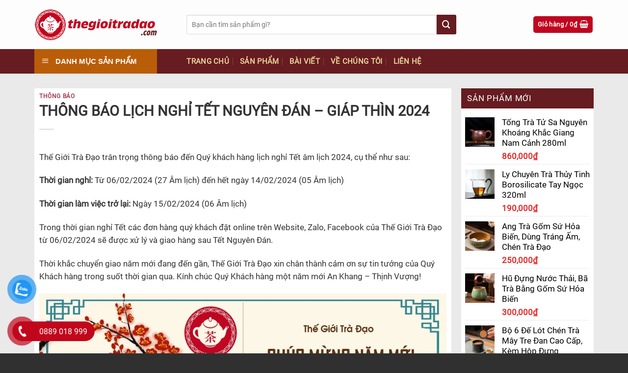

--- FILE ---
content_type: text/html; charset=UTF-8
request_url: https://thegioitradao.com/thong-bao-lich-nghi-tet-nguyen-dan-2024/
body_size: 35386
content:
<!DOCTYPE html><html lang="vi" prefix="og: https://ogp.me/ns#" class="loading-site no-js"><head><script data-no-optimize="1">var litespeed_docref=sessionStorage.getItem("litespeed_docref");litespeed_docref&&(Object.defineProperty(document,"referrer",{get:function(){return litespeed_docref}}),sessionStorage.removeItem("litespeed_docref"));</script> <meta charset="UTF-8" /><link rel="profile" href="http://gmpg.org/xfn/11" /><link rel="pingback" href="https://thegioitradao.com/xmlrpc.php" /> <script type="litespeed/javascript">(function(html){html.className=html.className.replace(/\bno-js\b/,'js')})(document.documentElement)</script> <style>img:is([sizes="auto" i], [sizes^="auto," i]) { contain-intrinsic-size: 3000px 1500px }</style><meta name="viewport" content="width=device-width, initial-scale=1" /><title>THÔNG BÁO LỊCH NGHỈ TẾT NGUYÊN ĐÁN – GIÁP THÌN 2024</title><meta name="description" content="THÔNG BÁO LỊCH NGHỈ TẾT NGUYÊN ĐÁN – GIÁP THÌN 2024 - Thế Giới Trà Đạo chuyên bộ ấm pha trà, ấm trà tử sa Nghi Hưng, khay trà, trà Trung Quốc và các dụng cụ"/><meta name="robots" content="follow, index, max-snippet:-1, max-video-preview:-1, max-image-preview:large"/><link rel="canonical" href="https://thegioitradao.com/thong-bao-lich-nghi-tet-nguyen-dan-2024/" /><meta property="og:locale" content="vi_VN" /><meta property="og:type" content="article" /><meta property="og:title" content="THÔNG BÁO LỊCH NGHỈ TẾT NGUYÊN ĐÁN – GIÁP THÌN 2024" /><meta property="og:description" content="THÔNG BÁO LỊCH NGHỈ TẾT NGUYÊN ĐÁN – GIÁP THÌN 2024 - Thế Giới Trà Đạo chuyên bộ ấm pha trà, ấm trà tử sa Nghi Hưng, khay trà, trà Trung Quốc và các dụng cụ" /><meta property="og:url" content="https://thegioitradao.com/thong-bao-lich-nghi-tet-nguyen-dan-2024/" /><meta property="og:site_name" content="Thế Giới Trà Đạo" /><meta property="article:publisher" content="https://www.facebook.com/thegioitradaocom" /><meta property="article:author" content="https://www.facebook.com/thegioitradaocom" /><meta property="article:section" content="Thông báo" /><meta property="og:updated_time" content="2024-02-01T10:48:54+07:00" /><meta property="og:image" content="https://thegioitradao.com/wp-content/uploads/2024/02/Thiepmung.com_165bb1468662a1.jpg" /><meta property="og:image:secure_url" content="https://thegioitradao.com/wp-content/uploads/2024/02/Thiepmung.com_165bb1468662a1.jpg" /><meta property="og:image:width" content="1000" /><meta property="og:image:height" content="667" /><meta property="og:image:alt" content="thiep chuc mung nam moi" /><meta property="og:image:type" content="image/jpeg" /><meta property="article:published_time" content="2024-02-01T10:38:24+07:00" /><meta property="article:modified_time" content="2024-02-01T10:48:54+07:00" /><meta name="twitter:card" content="summary_large_image" /><meta name="twitter:title" content="THÔNG BÁO LỊCH NGHỈ TẾT NGUYÊN ĐÁN – GIÁP THÌN 2024" /><meta name="twitter:description" content="THÔNG BÁO LỊCH NGHỈ TẾT NGUYÊN ĐÁN – GIÁP THÌN 2024 - Thế Giới Trà Đạo chuyên bộ ấm pha trà, ấm trà tử sa Nghi Hưng, khay trà, trà Trung Quốc và các dụng cụ" /><meta name="twitter:site" content="@thegioitradao" /><meta name="twitter:creator" content="@thegioitradao" /><meta name="twitter:image" content="https://thegioitradao.com/wp-content/uploads/2024/02/Thiepmung.com_165bb1468662a1.jpg" /><meta name="twitter:label1" content="Được viết bởi" /><meta name="twitter:data1" content="admin" /><meta name="twitter:label2" content="Thời gian để đọc" /><meta name="twitter:data2" content="Chưa đến một phút" /> <script type="application/ld+json" class="rank-math-schema-pro">{"@context":"https://schema.org","@graph":[{"@type":"Place","@id":"https://thegioitradao.com/#place","geo":{"@type":"GeoCoordinates","latitude":"20.920111","longitude":" 106.290881"},"hasMap":"https://www.google.com/maps/search/?api=1&amp;query=20.920111, 106.290881","address":{"@type":"PostalAddress","streetAddress":"L\u00f4 28.100 Khu \u0111\u00f4 th\u1ecb Thi\u00ean Ph\u00fa, Ph\u01b0\u1eddng T\u1ee9 Minh","addressLocality":"Th\u00e0nh ph\u1ed1 H\u1ea3i D\u01b0\u01a1ng","addressRegion":"H\u1ea3i D\u01b0\u01a1ng","postalCode":"170000","addressCountry":"VN"}},{"@type":"Organization","@id":"https://thegioitradao.com/#organization","name":"Th\u1ebf Gi\u1edbi Tr\u00e0 \u0110\u1ea1o","url":"https://thegioitradao.com","sameAs":["https://www.facebook.com/thegioitradaocom","https://twitter.com/thegioitradao","https://www.instagram.com/thegioitradao/","https://www.pinterest.com/thegioitradao/","https://www.linkedin.com/in/thegioitradao/","https://www.youtube.com/channel/UC5rjqMAVLRy3-IqC32gdJQQ"],"email":"lienhe@thegioitradao.com","address":{"@type":"PostalAddress","streetAddress":"L\u00f4 28.100 Khu \u0111\u00f4 th\u1ecb Thi\u00ean Ph\u00fa, Ph\u01b0\u1eddng T\u1ee9 Minh","addressLocality":"Th\u00e0nh ph\u1ed1 H\u1ea3i D\u01b0\u01a1ng","addressRegion":"H\u1ea3i D\u01b0\u01a1ng","postalCode":"170000","addressCountry":"VN"},"logo":{"@type":"ImageObject","@id":"https://thegioitradao.com/#logo","url":"https://thegioitradao.com/wp-content/uploads/2023/09/logo-thegioitradao.jpg","contentUrl":"https://thegioitradao.com/wp-content/uploads/2023/09/logo-thegioitradao.jpg","caption":"Th\u1ebf Gi\u1edbi Tr\u00e0 \u0110\u1ea1o","inLanguage":"vi","width":"500","height":"500"},"contactPoint":[{"@type":"ContactPoint","telephone":"0889018999","contactType":"customer support"},{"@type":"ContactPoint","telephone":"0988043899","contactType":"emergency"}],"location":{"@id":"https://thegioitradao.com/#place"}},{"@type":"WebSite","@id":"https://thegioitradao.com/#website","url":"https://thegioitradao.com","name":"Th\u1ebf Gi\u1edbi Tr\u00e0 \u0110\u1ea1o","publisher":{"@id":"https://thegioitradao.com/#organization"},"inLanguage":"vi"},{"@type":"ImageObject","@id":"https://thegioitradao.com/wp-content/uploads/2024/02/Thiepmung.com_165bb1468662a1.jpg","url":"https://thegioitradao.com/wp-content/uploads/2024/02/Thiepmung.com_165bb1468662a1.jpg","width":"1000","height":"667","caption":"thiep chuc mung nam moi","inLanguage":"vi"},{"@type":"BreadcrumbList","@id":"https://thegioitradao.com/thong-bao-lich-nghi-tet-nguyen-dan-2024/#breadcrumb","itemListElement":[{"@type":"ListItem","position":"1","item":{"@id":"https://thegioitradao.com","name":"Home"}},{"@type":"ListItem","position":"2","item":{"@id":"https://thegioitradao.com/thong-bao-lich-nghi-tet-nguyen-dan-2024/","name":"TH\u00d4NG B\u00c1O L\u1ecaCH NGH\u1ec8 T\u1ebeT NGUY\u00caN \u0110\u00c1N \u2013 GI\u00c1P TH\u00ccN 2024"}}]},{"@type":"WebPage","@id":"https://thegioitradao.com/thong-bao-lich-nghi-tet-nguyen-dan-2024/#webpage","url":"https://thegioitradao.com/thong-bao-lich-nghi-tet-nguyen-dan-2024/","name":"TH\u00d4NG B\u00c1O L\u1ecaCH NGH\u1ec8 T\u1ebeT NGUY\u00caN \u0110\u00c1N \u2013 GI\u00c1P TH\u00ccN 2024","datePublished":"2024-02-01T10:38:24+07:00","dateModified":"2024-02-01T10:48:54+07:00","isPartOf":{"@id":"https://thegioitradao.com/#website"},"primaryImageOfPage":{"@id":"https://thegioitradao.com/wp-content/uploads/2024/02/Thiepmung.com_165bb1468662a1.jpg"},"inLanguage":"vi","breadcrumb":{"@id":"https://thegioitradao.com/thong-bao-lich-nghi-tet-nguyen-dan-2024/#breadcrumb"}},{"@type":"Person","@id":"https://thegioitradao.com/author/duoclieuthaison/","name":"admin","url":"https://thegioitradao.com/author/duoclieuthaison/","image":{"@type":"ImageObject","@id":"https://thegioitradao.com/wp-content/litespeed/avatar/a16e1e93063c10cf195d1721b7270e8f.jpg?ver=1762332183","url":"https://thegioitradao.com/wp-content/litespeed/avatar/a16e1e93063c10cf195d1721b7270e8f.jpg?ver=1762332183","caption":"admin","inLanguage":"vi"},"sameAs":["https://thegioitradao.com/","https://www.facebook.com/thegioitradaocom","https://twitter.com/https://twitter.com/thegioitradao","https://www.linkedin.com/in/thegioitradao/","https://www.pinterest.com/thegioitradao/","https://www.instagram.com/thegioitradao/","https://www.tumblr.com/thegioitradao","https://www.youtube.com/channel/UC5rjqMAVLRy3-IqC32gdJQQ"],"worksFor":{"@id":"https://thegioitradao.com/#organization"}},{"@type":"BlogPosting","headline":"TH\u00d4NG B\u00c1O L\u1ecaCH NGH\u1ec8 T\u1ebeT NGUY\u00caN \u0110\u00c1N \u2013 GI\u00c1P TH\u00ccN 2024","datePublished":"2024-02-01T10:38:24+07:00","dateModified":"2024-02-01T10:48:54+07:00","author":{"@id":"https://thegioitradao.com/author/duoclieuthaison/","name":"admin"},"publisher":{"@id":"https://thegioitradao.com/#organization"},"description":"TH\u00d4NG B\u00c1O L\u1ecaCH NGH\u1ec8 T\u1ebeT NGUY\u00caN \u0110\u00c1N \u2013 GI\u00c1P TH\u00ccN 2024 - Th\u1ebf Gi\u1edbi Tr\u00e0 \u0110\u1ea1o chuy\u00ean b\u1ed9 \u1ea5m pha tr\u00e0, \u1ea5m tr\u00e0 t\u1eed sa Nghi H\u01b0ng, khay tr\u00e0, tr\u00e0 Trung Qu\u1ed1c v\u00e0 c\u00e1c d\u1ee5ng c\u1ee5","name":"TH\u00d4NG B\u00c1O L\u1ecaCH NGH\u1ec8 T\u1ebeT NGUY\u00caN \u0110\u00c1N \u2013 GI\u00c1P TH\u00ccN 2024","@id":"https://thegioitradao.com/thong-bao-lich-nghi-tet-nguyen-dan-2024/#richSnippet","isPartOf":{"@id":"https://thegioitradao.com/thong-bao-lich-nghi-tet-nguyen-dan-2024/#webpage"},"image":{"@id":"https://thegioitradao.com/wp-content/uploads/2024/02/Thiepmung.com_165bb1468662a1.jpg"},"inLanguage":"vi","mainEntityOfPage":{"@id":"https://thegioitradao.com/thong-bao-lich-nghi-tet-nguyen-dan-2024/#webpage"}}]}</script> <link rel='dns-prefetch' href='//www.google.com' /><link rel='dns-prefetch' href='//fonts.googleapis.com' /><link href='https://fonts.gstatic.com' crossorigin rel='preconnect' /><link rel='prefetch' href='https://thegioitradao.com/wp-content/themes/flatsome/assets/js/flatsome.js?ver=e2eddd6c228105dac048' /><link rel='prefetch' href='https://thegioitradao.com/wp-content/themes/flatsome/assets/js/chunk.slider.js?ver=3.20.3' /><link rel='prefetch' href='https://thegioitradao.com/wp-content/themes/flatsome/assets/js/chunk.popups.js?ver=3.20.3' /><link rel='prefetch' href='https://thegioitradao.com/wp-content/themes/flatsome/assets/js/chunk.tooltips.js?ver=3.20.3' /><link rel='prefetch' href='https://thegioitradao.com/wp-content/themes/flatsome/assets/js/woocommerce.js?ver=1c9be63d628ff7c3ff4c' /><link rel="alternate" type="application/rss+xml" title="Dòng thông tin Thế Giới Trà Đạo &raquo;" href="https://thegioitradao.com/feed/" /><link rel="alternate" type="application/rss+xml" title="Thế Giới Trà Đạo &raquo; Dòng bình luận" href="https://thegioitradao.com/comments/feed/" /><style id="litespeed-ccss">img:is([sizes="auto"i],[sizes^="auto,"i]){contain-intrinsic-size:3000px 1500px}#mega_menu{position:absolute;top:100%;margin-top:0;left:0;width:100%;padding:0;background:#fff;border:1px solid #ddd;border-top:none;display:none}#mega_menu a{font-size:.9em}#mega_menu>li{background:#fff}#mega_menu>li>a{border-top:1px solid #ddd;font-size:.9em}.sf-menu{margin:0;padding:0;list-style:none;float:left;margin-bottom:1em}.sf-menu *{margin:0;padding:0;list-style:none}.sf-menu li{position:relative;background:#fff;white-space:nowrap}.sf-menu>li{float:left}.sf-menu a{display:block;position:relative;border-top:1px solid #dfeeff;padding:.55em 1em;text-decoration:none;zoom:1}.sf-vertical{width:12em}.sf-vertical>li{float:none}.sf-vertical li{width:100%}#wide-nav>.flex-row>.flex-left{width:25%;min-width:245px;margin-right:15px}#mega-menu-wrap{width:100%;background:#1d71ab;position:relative}#mega-menu-title{padding:10px 0 10px 15px;font-size:15px;font-family:"Roboto Condensed",sans-serif;font-weight:700;color:#fff}#mega-menu-title i{margin-right:9px}.woocommerce form .form-row .required{visibility:visible}#button-contact-vr{position:fixed;bottom:0;z-index:99999}#button-contact-vr .button-contact{position:relative;margin-top:-5px}#button-contact-vr .button-contact .phone-vr{position:relative;visibility:visible;background-color:#fff0;width:90px;height:90px;z-index:11;-webkit-backface-visibility:hidden;-webkit-transform:translateZ(0);left:0;bottom:0;display:block}.phone-vr-circle-fill{width:65px;height:65px;top:12px;left:12px;position:absolute;box-shadow:0 0 0 0#c31d1d;background-color:rgb(230 8 8/.7);border-radius:50%;border:2px solid #fff0;-webkit-animation:phone-vr-circle-fill 2.3s infinite ease-in-out;animation:phone-vr-circle-fill 2.3s infinite ease-in-out;-webkit-transform-origin:50% 50%;-ms-transform-origin:50% 50%;transform-origin:50% 50%;-webkit-animuiion:zoom 1.3s infinite;animation:zoom 1.3s infinite}.phone-vr-img-circle{background-color:#e60808;width:40px;height:40px;line-height:40px;top:25px;left:25px;position:absolute;border-radius:50%;overflow:hidden;display:flex;justify-content:center;-webkit-animation:phonering-alo-circle-img-anim 1s infinite ease-in-out;animation:phone-vr-circle-fill 1s infinite ease-in-out}.phone-vr-img-circle a{display:block;line-height:37px}.phone-vr-img-circle img{max-height:25px;max-width:27px;position:absolute;top:50%;left:50%;transform:translate(-50%,-50%);-moz-transform:translate(-50%,-50%);-webkit-transform:translate(-50%,-50%);-o-transform:translate(-50%,-50%)}@-webkit-keyframes phone-vr-circle-fill{0%{-webkit-transform:rotate(0) scale(1) skew(1deg)}10%{-webkit-transform:rotate(-25deg) scale(1) skew(1deg)}20%{-webkit-transform:rotate(25deg) scale(1) skew(1deg)}30%{-webkit-transform:rotate(-25deg) scale(1) skew(1deg)}40%{-webkit-transform:rotate(25deg) scale(1) skew(1deg)}50%{-webkit-transform:rotate(0) scale(1) skew(1deg)}100%{-webkit-transform:rotate(0) scale(1) skew(1deg)}}@-webkit-keyframes zoom{0%{transform:scale(.9)}70%{transform:scale(1);box-shadow:0 0 0 15px #fff0}100%{transform:scale(.9);box-shadow:0 0 0 0#fff0}}@keyframes zoom{0%{transform:scale(.9)}70%{transform:scale(1);box-shadow:0 0 0 15px #fff0}100%{transform:scale(.9);box-shadow:0 0 0 0#fff0}}.phone-bar a{position:fixed;bottom:25px;left:30px;z-index:-1;color:#fff;font-size:16px;padding:8px 15px 7px 50px;border-radius:100px;white-space:nowrap}#zalo-vr .phone-vr-circle-fill{box-shadow:0 0 0 0#2196F3;background-color:rgb(33 150 243/.7)}#zalo-vr .phone-vr-img-circle{background-color:#2196F3}#popup-showroom-vr,div#popup-form-contact-vr{display:none}.bg-popup-vr{position:absolute;left:0;top:0;background:rgb(51 51 51/50%);width:100%;height:100vh}.content-popup-vr{background:#fff;position:absolute;left:50%;top:50%;transform:translate(-50%,-50%);width:95%;border-radius:5px;box-shadow:0 0 14px 5px rgb(0 0 0/49%);max-width:600px;display:flex}.content-popup-vr .close-popup-vr{font-family:sans-serif;width:23px;height:23px;background:#000;position:absolute;top:-10px;right:-10px;color:#fff;text-align:center;line-height:23px;font-size:17px;border-radius:50%}.content-popup-vr .content-popup-div-vr{width:100%;padding:25px}@media (max-width:673px){div#popup-form-contact-vr .content-popup-vr{display:block}}html{-ms-text-size-adjust:100%;-webkit-text-size-adjust:100%;font-family:sans-serif}body{margin:0}article,aside,header,main,section{display:block}a{background-color:#fff0}strong{font-weight:inherit;font-weight:bolder}img{border-style:none}svg:not(:root){overflow:hidden}button,input{font:inherit}button,input{overflow:visible}button{text-transform:none}[type=submit],button{-webkit-appearance:button}button::-moz-focus-inner,input::-moz-focus-inner{border:0;padding:0}button:-moz-focusring,input:-moz-focusring{outline:1px dotted ButtonText}[type=checkbox]{box-sizing:border-box;padding:0}[type=search]{-webkit-appearance:textfield}[type=search]::-webkit-search-cancel-button,[type=search]::-webkit-search-decoration{-webkit-appearance:none}*,:after,:before,html{box-sizing:border-box}html{background-attachment:fixed}body{-webkit-font-smoothing:antialiased;-moz-osx-font-smoothing:grayscale;color:#777}img{display:inline-block;height:auto;max-width:100%;vertical-align:middle}a,button,input{touch-action:manipulation}.col{margin:0;padding:0 15px 30px;position:relative;width:100%}@media screen and (max-width:849px){.col{padding-bottom:30px}}@media screen and (min-width:850px){.large-3{flex-basis:25%;max-width:25%}.large-9{flex-basis:75%;max-width:75%}}.container,.row{margin-left:auto;margin-right:auto;width:100%}.container{padding-left:15px;padding-right:15px}.container,.row{max-width:1080px}.row.row-large{max-width:1110px}.flex-row{align-items:center;display:flex;flex-flow:row nowrap;justify-content:space-between;width:100%}.flex-row-col{display:flex;flex-direction:column;justify-content:flex-start}.header .flex-row{height:100%}.flex-col{max-height:100%}.flex-grow{-ms-flex-negative:1;-ms-flex-preferred-size:auto!important;flex:1}.flex-center{margin:0 auto}.flex-left{margin-right:auto}.flex-right{margin-left:auto}.flex-has-center>.flex-row>.flex-col:not(.flex-center){flex:1}@media (-ms-high-contrast:none){.nav>li>a>i{top:-1px}}.row{display:flex;flex-flow:row wrap;width:100%}@media screen and (min-width:850px){.row-large{padding-left:0;padding-right:0}.row-large>.col{margin-bottom:0;padding:0 30px 30px}}.section{align-items:center;display:flex;flex-flow:row;min-height:auto;padding:30px 0;position:relative;width:100%}.section.dark{background-color:#666}.section-bg{overflow:hidden}.section-bg,.section-content{width:100%}.section-content{z-index:1}.nav-dropdown{background-color:#fff;color:#777;display:table;left:-99999px;margin:0;max-height:0;min-width:260px;opacity:0;padding:20px 0;position:absolute;text-align:left;visibility:hidden;z-index:9}.nav-dropdown:after{clear:both;content:"";display:block;height:0;visibility:hidden}.nav-dropdown li{display:block;margin:0;vertical-align:top}.nav-dropdown>li.html{min-width:260px}.nav-dropdown-default{padding:20px}.nav-dropdown-has-arrow li.has-dropdown:after,.nav-dropdown-has-arrow li.has-dropdown:before{border:solid #fff0;bottom:-2px;content:"";height:0;left:50%;opacity:0;position:absolute;width:0;z-index:10}.nav-dropdown-has-arrow li.has-dropdown:after{border-color:#fff0 #fff0 #fff;border-width:8px;margin-left:-8px}.nav-dropdown-has-arrow li.has-dropdown:before{border-width:11px;margin-left:-11px;z-index:-999}.nav-dropdown-has-shadow .nav-dropdown{box-shadow:1px 1px 15px rgb(0 0 0/.15)}.nav-dropdown-has-arrow.nav-dropdown-has-border li.has-dropdown:before{border-bottom-color:#ddd}.nav-dropdown-has-border .nav-dropdown{border:2px solid #ddd}.nav p{margin:0;padding-bottom:0}.nav,.nav ul:not(.nav-dropdown){margin:0;padding:0}.nav{align-items:center;display:flex;flex-flow:row wrap;width:100%}.nav,.nav>li{position:relative}.nav>li{display:inline-block;list-style:none;margin:0 7px;padding:0}.nav>li>a{align-items:center;display:inline-flex;flex-wrap:wrap;padding:10px 0}.nav-center{justify-content:center}.nav-left{justify-content:flex-start}.nav-right{justify-content:flex-end}.nav>li>a{color:hsl(0 0% 40%/.85)}.nav li:first-child{margin-left:0!important}.nav li:last-child{margin-right:0!important}.nav-uppercase>li>a{font-weight:bolder;letter-spacing:.02em;text-transform:uppercase}@media (min-width:850px){.nav-divided>li{margin:0 .7em}.nav-divided>li+li>a:after{border-left:1px solid rgb(0 0 0/.1);content:"";height:15px;left:-1em;margin-top:-7px;position:absolute;top:50%;width:1px}}li.html form,li.html input{margin:0}.nav-slide{-webkit-overflow-scrolling:auto;height:100%;overflow:visible;overflow-y:auto;padding-top:20px}.nav-slide>li{flex-shrink:0}.toggle{box-shadow:none!important;color:currentColor;height:auto;line-height:1;margin:0 5px 0 0;opacity:.6;padding:0;width:45px}.toggle i{font-size:1.8em}.nav.nav-vertical{flex-flow:column}.nav.nav-vertical li{list-style:none;margin:0;width:100%}.nav-vertical li li{font-size:1em;padding-left:.5em}.nav-vertical>li{align-items:center;display:flex;flex-flow:row wrap}.nav-vertical>li ul{width:100%}.nav-vertical>li>a,.nav-vertical>li>ul>li a{align-items:center;display:flex;flex-grow:1;width:auto}.nav-vertical>li.html{padding-bottom:1em;padding-top:1em}.nav-vertical>li>ul li a{color:#666}.nav-vertical>li>ul{margin:0 0 2em;padding-left:1em}.nav-sidebar.nav-vertical>li+li{border-top:1px solid #ececec}.nav-vertical>li+li{border-top:1px solid #ececec}.button,button{background-color:#fff0;border:1px solid #fff0;border-radius:0;box-sizing:border-box;color:currentColor;display:inline-block;font-size:.97em;font-weight:bolder;letter-spacing:.03em;line-height:2.4em;margin-right:1em;margin-top:0;max-width:100%;min-height:2.5em;padding:0 1.2em;position:relative;text-align:center;text-decoration:none;text-rendering:optimizeLegibility;text-shadow:none;text-transform:uppercase;vertical-align:middle}.button span{display:inline-block;line-height:1.6}.button{background-color:var(--fs-color-primary);border-color:rgb(0 0 0/.05);color:#fff}.dark .button{color:#fff}.primary{background-color:var(--fs-color-primary)}.secondary{background-color:var(--fs-color-secondary)}.text-center .button:first-of-type{margin-left:0!important}.text-center .button:last-of-type{margin-right:0!important}.header-button{display:inline-block}.header-button .button{margin:0}.flex-col .button,.flex-col button,.flex-col input{margin-bottom:0}.is-divider{background-color:rgb(0 0 0/.1);display:block;height:3px;margin:1em 0;max-width:30px;width:100%}.widget .is-divider{margin-top:.66em}form{margin-bottom:0}input[type=password],input[type=search],input[type=text]{background-color:#fff;border:1px solid #ddd;border-radius:0;box-shadow:inset 0 1px 2px rgb(0 0 0/.1);box-sizing:border-box;color:#333;font-size:.97em;height:2.507em;max-width:100%;padding:0 .75em;vertical-align:middle;width:100%}@media (max-width:849px){input[type=password],input[type=search],input[type=text]{font-size:1rem}}input[type=search],input[type=text]{-webkit-appearance:none;-moz-appearance:none;appearance:none}label{display:block;font-size:.9em;font-weight:700;margin-bottom:.4em}input[type=checkbox]{display:inline;font-size:16px;margin-right:10px}i[class^=icon-]{speak:none!important;display:inline-block;font-display:block;font-family:fl-icons!important;font-style:normal!important;font-variant:normal!important;font-weight:400!important;line-height:1.2;margin:0;padding:0;position:relative;text-transform:none!important}.button i,button i{top:-1.5px;vertical-align:middle}.button.icon{display:inline-block;margin-left:.12em;margin-right:.12em;min-width:2.5em;padding-left:.6em;padding-right:.6em}.button.icon i{font-size:1.2em}.button.icon.is-small{border-width:1px}.button.icon.is-small i{top:-1px}.button.icon.circle,.button.icon.round{padding-left:0;padding-right:0}.button.icon.round>span{margin:0 8px}.button.icon.round>span+i{margin-left:-4px}.button.icon.circle>i,.button.icon.round>i{margin:0 8px}.button.icon.circle>i:only-child,.button.icon.round>i:only-child{margin:0}.nav>li>a>i{font-size:20px;vertical-align:middle}.nav>li>a>i+span{margin-left:5px}.nav>li>a>i.icon-menu{font-size:1.9em}.nav>li.has-icon>a>i{min-width:1em}[data-icon-label]{position:relative}[data-icon-label="0"]:after{display:none}[data-icon-label]:after{background-color:var(--fs-color-secondary);border-radius:99px;box-shadow:1px 1px 3px 0 rgb(0 0 0/.3);color:#fff;content:attr(data-icon-label);font-family:Arial,Sans-serif!important;font-size:11px;font-style:normal;font-weight:bolder;height:17px;letter-spacing:-.5px;line-height:17px;min-width:17px;opacity:.9;padding-left:2px;padding-right:2px;position:absolute;right:-10px;text-align:center;top:-10px;z-index:1}.button [data-icon-label]:after{right:-12px;top:-12px}img{opacity:1}.lightbox-content{background-color:#fff;box-shadow:3px 3px 20px 0 rgb(0 0 0/.15);margin:0 auto;max-width:875px;position:relative}.lightbox-content .lightbox-inner{padding:30px 20px}.mfp-hide{display:none!important}label{color:#222}a{color:var(--fs-experimental-link-color);text-decoration:none}a.plain{color:currentColor}.dark a{color:currentColor}ul{list-style:disc}ul{margin-top:0;padding:0}ul ul{margin:1.5em 0 1.5em 3em}li{margin-bottom:.6em}.entry-content ul li{margin-left:1.3em}.button,button,input{margin-bottom:1em}form,p,ul{margin-bottom:1.3em}form p{margin-bottom:.5em}body{line-height:1.6}h1,h3,h6{color:#555;margin-bottom:.5em;margin-top:0;text-rendering:optimizeSpeed;width:100%}h1{font-size:1.7em}h1{line-height:1.3}h3{font-size:1.25em}h6{font-size:.85em;opacity:.8}@media (max-width:549px){h1{font-size:1.4em}h3{font-size:1em}}p{margin-top:0}.uppercase,h6,span.widget-title{letter-spacing:.05em;line-height:1.05;text-transform:uppercase}span.widget-title{font-size:1em;font-weight:600}.is-normal{font-weight:400}.uppercase{line-height:1.2;text-transform:uppercase}.is-small,.is-small.button{font-size:.8em}.is-xsmall{font-size:.7em}.nav>li>a{font-size:.8em}.nav>li.html{font-size:.85em}.nav-size-medium>li>a{font-size:.9em}.nav-spacing-large>li{margin:0 11px}.clearfix:after,.container:after,.row:after{clear:both;content:"";display:table}@media (min-width:850px){.show-for-medium{display:none!important}}@media (max-width:849px){.hide-for-medium{display:none!important}}.full-width{display:block;max-width:100%!important;padding-left:0!important;padding-right:0!important;width:100%!important}.mb-0{margin-bottom:0!important}.pb{padding-bottom:30px}.pt{padding-top:30px}.inner-padding{padding:30px}.text-left{text-align:left}.text-center{text-align:center}.text-center .is-divider,.text-center>div{margin-left:auto;margin-right:auto}.text-left .is-divider{margin-left:0;margin-right:auto}.relative{position:relative!important}.absolute{position:absolute!important}.fill{bottom:0}.fill{height:100%;left:0;margin:0!important;padding:0!important;position:absolute;right:0;top:0}.circle{border-radius:999px!important;-o-object-fit:cover;object-fit:cover}.round{border-radius:5px}.z-top{z-index:9995}.flex{display:flex}.no-scrollbar{-ms-overflow-style:-ms-autohiding-scrollbar;scrollbar-width:none}.no-scrollbar::-webkit-scrollbar{height:0!important;width:0!important}.screen-reader-text{clip:rect(1px,1px,1px,1px);height:1px;overflow:hidden;position:absolute!important;width:1px}.dark{color:#f1f1f1}.nav-dark .nav>li>a{color:hsl(0 0% 100%/.8)}.nav-dark .nav-divided>li+li>a:after{border-color:hsl(0 0% 100%/.2)}:root{--flatsome-scroll-padding-top:calc(var(--flatsome--header--sticky-height, 0px) + var(--wp-admin--admin-bar--height, 0px))}html{overflow-x:hidden;scroll-padding-top:var(--flatsome-scroll-padding-top)}@supports (overflow:clip){body{overflow-x:clip}}#main,#wrapper{background-color:#fff;position:relative}.page-wrapper{padding-bottom:30px;padding-top:30px}.header,.header-wrapper{background-position:50%0;background-size:cover;position:relative;width:100%;z-index:1001}.header-bg-color{background-color:hsl(0 0% 100%/.9)}.header-bottom{align-items:center;display:flex;flex-wrap:no-wrap}.header-bg-color,.header-bg-image{background-position:50%0}.header-main{position:relative;z-index:10}.header-bottom{min-height:35px;position:relative;z-index:9}.post{margin:0 0 30px}.entry-header-text{padding:1.5em 0}.entry-header-text-top{padding-top:0}.entry-content{padding-bottom:1.5em;padding-top:1.5em}@media (min-width:850px){.aligncenter{clear:both;display:block;margin:0 auto}}.widget{margin-bottom:1.5em}.widget ul{margin:0}.widget li{list-style:none}.widget>ul>li{list-style:none;margin:0;text-align:left}.widget>ul>li>a{display:inline-block;flex:1;padding:6px 0}.widget>ul>li:before{display:inline-block;font-family:fl-icons;margin-right:6px;opacity:.6}.widget>ul>li+li{border-top:1px solid #ececec}.accordion-inner{display:none;padding:1em 2.3em}.accordion-title{border-top:1px solid #ddd;display:block;font-size:110%;padding:.6em 2.3em;position:relative}.dark .accordion-title{border-color:hsl(0 0% 100%/.2)}.accordion .toggle{border-radius:999px;height:1.5em;left:0;margin-right:5px;position:absolute;top:.3em;transform-origin:50% 47%;width:2.3em}html{background-color:#5b5b5b}.logo{line-height:1;margin:0}.logo a{color:var(--fs-color-primary);display:block;font-size:32px;font-weight:bolder;margin:0;text-decoration:none;text-transform:uppercase}.logo img{display:block;width:auto}.header-logo-dark{display:none!important}.logo-left .logo{margin-left:0;margin-right:30px}@media screen and (max-width:849px){.header-inner .nav{flex-wrap:nowrap}.medium-logo-center .flex-left{flex:1 1 0%;order:1}.medium-logo-center .logo{margin:0 15px;order:2;text-align:center}.medium-logo-center .logo img{margin:0 auto}.medium-logo-center .flex-right{flex:1 1 0%;order:3}}.sidebar-menu .search-form{display:block!important}.searchform-wrapper form{margin-bottom:0}.sidebar-menu .search-form{padding:5px 0;width:100%}.searchform-wrapper:not(.form-flat) .submit-button{border-bottom-left-radius:0!important;border-top-left-radius:0!important}.searchform{position:relative}.searchform .button.icon{margin:0}.searchform .button.icon i{font-size:1.2em}.searchform-wrapper{width:100%}@media (max-width:849px){.searchform-wrapper{font-size:1rem}}.header .search-form .live-search-results{background-color:hsl(0 0% 100%/.95);box-shadow:0 0 10px 0 rgb(0 0 0/.1);color:#111;left:0;position:absolute;right:0;text-align:left;top:105%}.icon-phone:before{content:""}.icon-menu:before{content:""}.icon-shopping-basket:before{content:""}.icon-500px:before{content:""}.icon-angle-down:before{content:""}.icon-twitter:before{content:""}.icon-envelop:before{content:""}.icon-facebook:before{content:""}.icon-instagram:before{content:""}.icon-pinterest:before{content:""}.icon-search:before{content:""}.icon-linkedin:before{content:""}.icon-youtube:before{content:""}.social-icons{color:#999;display:inline-block;font-size:.85em;vertical-align:middle}.social-icons i{min-width:1em}.dark .social-icons{color:#fff}.social-icons .button.icon:not(.is-outline){background-color:currentColor!important;border-color:currentColor!important}.social-icons .button.icon:not(.is-outline)>i{color:#fff!important}.button.facebook:not(.is-outline){color:#3a589d!important}.button.instagram:not(.is-outline){color:#3b6994!important}.button.twitter:not(.is-outline){color:#2478ba!important}.button.pinterest:not(.is-outline){color:#cb2320!important}.button.linkedin:not(.is-outline){color:#0072b7!important}.button.youtube:not(.is-outline){color:#c33223!important}.button.px500:not(.is-outline){color:#0099e5!important}.woocommerce-form-login .button{margin-bottom:0}.form-row-wide{clear:both}.woocommerce-form input[type=password]{padding:0 2em 0 .75em}#login-form-popup .woocommerce-form{margin-bottom:0}#login-form-popup:not(:has(.account-register-inner)){max-width:440px}#login-form-popup .account-container.lightbox-inner>.account-login-inner{padding-left:15px;padding-right:15px}span.amount{color:#111;font-weight:700;white-space:nowrap}.header-cart-title span.amount{color:currentColor}ul.product_list_widget li{line-height:1.33;list-style:none;margin-bottom:0;min-height:80px;overflow:hidden;padding:10px 0 5px 75px;position:relative;vertical-align:top}ul.product_list_widget li+li{border-top:1px solid #ececec}ul.product_list_widget li a:not(.remove){display:block;line-height:1.3;margin-bottom:5px;overflow:hidden;padding:0;text-overflow:ellipsis}ul.product_list_widget li img{height:60px;left:0;margin-bottom:5px;-o-object-fit:cover;object-fit:cover;-o-object-position:50% 50%;object-position:50% 50%;position:absolute;top:10px;width:60px}.woocommerce-mini-cart__empty-message{text-align:center}.cart-popup-title>span{display:block;font-size:1.125em}.cart-popup-inner{display:flex;flex-direction:column;padding-bottom:0}.cart-popup-inner>:last-child{margin-bottom:30px}.cart-popup-inner .widget_shopping_cart{margin-bottom:0}.cart-popup-inner .widget_shopping_cart,.cart-popup-inner .widget_shopping_cart_content{display:flex;flex:1;flex-direction:column}@media (min-height:500px){.cart-popup-inner--sticky{min-height:calc(100vh - var(--wp-admin--admin-bar--height, 0px))}}.ux-mini-cart-empty{gap:30px;padding:15px 0}.ux-mini-cart-empty .woocommerce-mini-cart__empty-message{margin-bottom:0}.mfp-hide{display:none!important}button::-moz-focus-inner{padding:0;border:0}:root{--primary-color:#c00520;--fs-color-primary:#c00520;--fs-color-secondary:#661c20;--fs-color-success:#661c20;--fs-color-alert:#661c20;--fs-experimental-link-color:#91071c;--fs-experimental-link-color-hover:#f8810c}.container,.row{max-width:1170px}.row.row-large{max-width:1200px}.header-main{height:100px}#logo img{max-height:100px}#logo{width:280px}.header-bottom{min-height:10px}.search-form{width:88%}.header-bottom{background-color:#661c20}.header-main .nav>li>a{line-height:16px}@media (max-width:549px){.header-main{height:70px}#logo img{max-height:70px}}.nav-dropdown{font-size:100%}body{color:#333}h1,h3,h6,.heading-font{color:#333}body{font-size:105%}@media screen and (max-width:549px){body{font-size:110%}}body{font-family:Roboto,sans-serif}body{font-weight:400;font-style:normal}.nav>li>a{font-family:Roboto,sans-serif}.nav>li>a{font-weight:700;font-style:normal}h1,h3,h6,.heading-font{font-family:Roboto,sans-serif}h1,h3,h6,.heading-font{font-weight:400;font-style:normal}.header:not(.transparent) .header-bottom-nav.nav>li>a{color:#ebd49d}html{background-color:#303030}#wide-nav>.flex-row>.flex-left{width:20%;max-width:250px;margin-right:15px}#mega-menu-wrap{background:#BA5D08}#header.header #mega_menu{display:none}#wide-nav>.flex-row>.flex-center{width:50%}#mega-menu-title{padding:13px 0 13px 15px}.header-search-form-wrapper input[type="search"]{height:40px;border-top-left-radius:3px;border-bottom-left-radius:3px}.header-search-form-wrapper .button.secondary:not(.is-outline){height:40px;width:40px;border-top-right-radius:3px;border-bottom-right-radius:3px}.button span{text-transform:none}#mega_menu li a{padding:7px 15px;color:#000}#mega_menu>li{background:url(/wp-content/uploads/2022/08/icon-menu.png)no-repeat 2px 8px;padding-left:15px}.nav-dropdown-default{padding:8px}.nav-dropdown{border:1px solid #ddd;color:#000}.header-cart-title{text-transform:none}#wrapper,#main{background-color:#eaeaea}.col{padding-bottom:0}span.widget-title{font-size:1em;font-weight:400;width:100%;background:#661C20;display:block;padding:12px;color:#fff}.widget .is-divider{display:none}.blog-single .post-sidebar{padding-left:0}.blog-single .large-9{padding-right:20px}.blog-single .article-inner{background:#fff;padding:10px}.entry-content{padding-top:0}#comments{background:#fff;padding:10px}.product_list_widget{background:#fff;padding:8px}.product_list_widget li a{color:#000;font-weight:400}span.amount{color:#E32B2B}h1{text-align:justify}.button{text-transform:none}#comments{display:none}h1,h3,h6,.heading-font{font-weight:600}.icon-angle-down:before{color:#8BC34A}.search-form{width:550px}@media (max-width:549px){.blog-single .large-9{padding-right:5px}.col{padding:0 5px 5px}.col{padding:10px}#gap-735387175{padding-top:40px}@media (min-width:550px){#gap-735387175{padding-top:30px}}#text-2409952327{text-align:center}#section_1124386221{padding-top:59px;padding-bottom:59px;min-height:300px;background-color:#7e5e39}#section_1124386221 .section-bg-overlay{background-color:#fff0}@media (min-width:550px){#section_1124386221 .section-bg-overlay{background-color:rgb(0 0 0/.4)}}.phone-bar a,#phone-vr .phone-vr-circle-fill,#phone-vr .phone-vr-img-circle{background-color:#c1071c}#phone-vr .phone-vr-circle-fill{opacity:.7;box-shadow:0 0 0 0#c1071c}@media (max-width:736px){#button-contact-vr{display:none}}.screen-reader-text{clip:rect(1px,1px,1px,1px);word-wrap:normal!important;border:0;clip-path:inset(50%);height:1px;margin:-1px;overflow:hidden;overflow-wrap:normal!important;padding:0;position:absolute!important;width:1px}:root{--wp--preset--aspect-ratio--square:1;--wp--preset--aspect-ratio--4-3:4/3;--wp--preset--aspect-ratio--3-4:3/4;--wp--preset--aspect-ratio--3-2:3/2;--wp--preset--aspect-ratio--2-3:2/3;--wp--preset--aspect-ratio--16-9:16/9;--wp--preset--aspect-ratio--9-16:9/16;--wp--preset--color--black:#000000;--wp--preset--color--cyan-bluish-gray:#abb8c3;--wp--preset--color--white:#ffffff;--wp--preset--color--pale-pink:#f78da7;--wp--preset--color--vivid-red:#cf2e2e;--wp--preset--color--luminous-vivid-orange:#ff6900;--wp--preset--color--luminous-vivid-amber:#fcb900;--wp--preset--color--light-green-cyan:#7bdcb5;--wp--preset--color--vivid-green-cyan:#00d084;--wp--preset--color--pale-cyan-blue:#8ed1fc;--wp--preset--color--vivid-cyan-blue:#0693e3;--wp--preset--color--vivid-purple:#9b51e0;--wp--preset--color--primary:#c00520;--wp--preset--color--secondary:#661c20;--wp--preset--color--success:#661c20;--wp--preset--color--alert:#661c20;--wp--preset--gradient--vivid-cyan-blue-to-vivid-purple:linear-gradient(135deg,rgba(6,147,227,1) 0%,rgb(155,81,224) 100%);--wp--preset--gradient--light-green-cyan-to-vivid-green-cyan:linear-gradient(135deg,rgb(122,220,180) 0%,rgb(0,208,130) 100%);--wp--preset--gradient--luminous-vivid-amber-to-luminous-vivid-orange:linear-gradient(135deg,rgba(252,185,0,1) 0%,rgba(255,105,0,1) 100%);--wp--preset--gradient--luminous-vivid-orange-to-vivid-red:linear-gradient(135deg,rgba(255,105,0,1) 0%,rgb(207,46,46) 100%);--wp--preset--gradient--very-light-gray-to-cyan-bluish-gray:linear-gradient(135deg,rgb(238,238,238) 0%,rgb(169,184,195) 100%);--wp--preset--gradient--cool-to-warm-spectrum:linear-gradient(135deg,rgb(74,234,220) 0%,rgb(151,120,209) 20%,rgb(207,42,186) 40%,rgb(238,44,130) 60%,rgb(251,105,98) 80%,rgb(254,248,76) 100%);--wp--preset--gradient--blush-light-purple:linear-gradient(135deg,rgb(255,206,236) 0%,rgb(152,150,240) 100%);--wp--preset--gradient--blush-bordeaux:linear-gradient(135deg,rgb(254,205,165) 0%,rgb(254,45,45) 50%,rgb(107,0,62) 100%);--wp--preset--gradient--luminous-dusk:linear-gradient(135deg,rgb(255,203,112) 0%,rgb(199,81,192) 50%,rgb(65,88,208) 100%);--wp--preset--gradient--pale-ocean:linear-gradient(135deg,rgb(255,245,203) 0%,rgb(182,227,212) 50%,rgb(51,167,181) 100%);--wp--preset--gradient--electric-grass:linear-gradient(135deg,rgb(202,248,128) 0%,rgb(113,206,126) 100%);--wp--preset--gradient--midnight:linear-gradient(135deg,rgb(2,3,129) 0%,rgb(40,116,252) 100%);--wp--preset--font-size--small:13px;--wp--preset--font-size--medium:20px;--wp--preset--font-size--large:36px;--wp--preset--font-size--x-large:42px;--wp--preset--spacing--20:0.44rem;--wp--preset--spacing--30:0.67rem;--wp--preset--spacing--40:1rem;--wp--preset--spacing--50:1.5rem;--wp--preset--spacing--60:2.25rem;--wp--preset--spacing--70:3.38rem;--wp--preset--spacing--80:5.06rem;--wp--preset--shadow--natural:6px 6px 9px rgba(0, 0, 0, 0.2);--wp--preset--shadow--deep:12px 12px 50px rgba(0, 0, 0, 0.4);--wp--preset--shadow--sharp:6px 6px 0px rgba(0, 0, 0, 0.2);--wp--preset--shadow--outlined:6px 6px 0px -3px rgba(255, 255, 255, 1), 6px 6px rgba(0, 0, 0, 1);--wp--preset--shadow--crisp:6px 6px 0px rgba(0, 0, 0, 1)}:where(body){margin:0}body{padding-top:0;padding-right:0;padding-bottom:0;padding-left:0}a:where(:not(.wp-element-button)){text-decoration:none}}</style><link rel="preload" data-asynced="1" data-optimized="2" as="style" onload="this.onload=null;this.rel='stylesheet'" href="https://thegioitradao.com/wp-content/litespeed/ucss/8006ded15aa2222bf4a8a71cf33db2b0.css?ver=3d746" /><script data-optimized="1" type="litespeed/javascript" data-src="https://thegioitradao.com/wp-content/plugins/litespeed-cache/assets/js/css_async.min.js"></script> <style id='woocommerce-inline-inline-css' type='text/css'>.woocommerce form .form-row .required { visibility: visible; }</style><style id='flatsome-main-inline-css' type='text/css'>@font-face {
				font-family: "fl-icons";
				font-display: block;
				src: url(https://thegioitradao.com/wp-content/themes/flatsome/assets/css/icons/fl-icons.eot?v=3.20.3);
				src:
					url(https://thegioitradao.com/wp-content/themes/flatsome/assets/css/icons/fl-icons.eot#iefix?v=3.20.3) format("embedded-opentype"),
					url(https://thegioitradao.com/wp-content/themes/flatsome/assets/css/icons/fl-icons.woff2?v=3.20.3) format("woff2"),
					url(https://thegioitradao.com/wp-content/themes/flatsome/assets/css/icons/fl-icons.ttf?v=3.20.3) format("truetype"),
					url(https://thegioitradao.com/wp-content/themes/flatsome/assets/css/icons/fl-icons.woff?v=3.20.3) format("woff"),
					url(https://thegioitradao.com/wp-content/themes/flatsome/assets/css/icons/fl-icons.svg?v=3.20.3#fl-icons) format("svg");
			}</style><style id='devvn-quickbuy-style-inline-css' type='text/css'>a.devvn_buy_now_style{
                        max-width: 400px !important;
                    }</style> <script type="text/template" id="tmpl-variation-template"><div class="woocommerce-variation-description">{{{ data.variation.variation_description }}}</div>
	<div class="woocommerce-variation-price">{{{ data.variation.price_html }}}</div>
	<div class="woocommerce-variation-availability">{{{ data.variation.availability_html }}}</div></script> <script type="text/template" id="tmpl-unavailable-variation-template"><p role="alert">Rất tiếc, sản phẩm này hiện không tồn tại. Hãy chọn một phương thức kết hợp khác.</p></script> <script type="litespeed/javascript" data-src="https://thegioitradao.com/wp-includes/js/jquery/jquery.min.js" id="jquery-core-js"></script> <script id="wp-util-js-extra" type="litespeed/javascript">var _wpUtilSettings={"ajax":{"url":"\/wp-admin\/admin-ajax.php"}}</script> <link rel="https://api.w.org/" href="https://thegioitradao.com/wp-json/" /><link rel="alternate" title="JSON" type="application/json" href="https://thegioitradao.com/wp-json/wp/v2/posts/42456" /><link rel="EditURI" type="application/rsd+xml" title="RSD" href="https://thegioitradao.com/xmlrpc.php?rsd" /><meta name="generator" content="WordPress 6.8.3" /><link rel='shortlink' href='https://thegioitradao.com/?p=42456' /><link rel="alternate" title="oNhúng (JSON)" type="application/json+oembed" href="https://thegioitradao.com/wp-json/oembed/1.0/embed?url=https%3A%2F%2Fthegioitradao.com%2Fthong-bao-lich-nghi-tet-nguyen-dan-2024%2F" /><link rel="alternate" title="oNhúng (XML)" type="text/xml+oembed" href="https://thegioitradao.com/wp-json/oembed/1.0/embed?url=https%3A%2F%2Fthegioitradao.com%2Fthong-bao-lich-nghi-tet-nguyen-dan-2024%2F&#038;format=xml" /><meta name="generator" content="performant-translations 1.2.0">
 <script type="litespeed/javascript">(function(w,d,s,l,i){w[l]=w[l]||[];w[l].push({'gtm.start':new Date().getTime(),event:'gtm.js'});var f=d.getElementsByTagName(s)[0],j=d.createElement(s),dl=l!='dataLayer'?'&l='+l:'';j.async=!0;j.src='https://www.googletagmanager.com/gtm.js?id='+i+dl;f.parentNode.insertBefore(j,f)})(window,document,'script','dataLayer','GTM-KNLJCT3')</script> 
 <script type="litespeed/javascript">!function(w,d,t){w.TiktokAnalyticsObject=t;var ttq=w[t]=w[t]||[];ttq.methods=["page","track","identify","instances","debug","on","off","once","ready","alias","group","enableCookie","disableCookie","holdConsent","revokeConsent","grantConsent"],ttq.setAndDefer=function(t,e){t[e]=function(){t.push([e].concat(Array.prototype.slice.call(arguments,0)))}};for(var i=0;i<ttq.methods.length;i++)ttq.setAndDefer(ttq,ttq.methods[i]);ttq.instance=function(t){for(var e=ttq._i[t]||[],n=0;n<ttq.methods.length;n++)ttq.setAndDefer(e,ttq.methods[n]);return e},ttq.load=function(e,n){var r="https://analytics.tiktok.com/i18n/pixel/events.js",o=n&&n.partner;ttq._i=ttq._i||{},ttq._i[e]=[],ttq._i[e]._u=r,ttq._t=ttq._t||{},ttq._t[e]=+new Date,ttq._o=ttq._o||{},ttq._o[e]=n||{};n=document.createElement("script");n.type="text/javascript",n.async=!0,n.src=r+"?sdkid="+e+"&lib="+t;e=document.getElementsByTagName("script")[0];e.parentNode.insertBefore(n,e)};ttq.load('CTFO7ARC77U8NOT6KSDG');ttq.page()}(window,document,'ttq')</script> <meta name="google-site-verification" content="F5xv071lrkaIzhv94b9G7QHZYx-EpSHi-BKsRyPev0Y" /> <script type="application/ld+json">{
  "@context": "https://schema.org",
  "@type": "Store",
  "name": "Thế Giới Trà Đạo",
  "alternateName": "Dụng Cụ Pha Trà | Ấm Chén Tử Sa, Khay Trà, Trà Cụ",
  "@id": "https://thegioitradao.com/",
  "logo": "https://thegioitradao.com/wp-content/uploads/2022/08/logo-thegioitradao-seo.png",
  "image": "https://thegioitradao.com/wp-content/uploads/2022/08/logo-thegioitradao-seo.png",
  "description": "Địa chỉ uy tín bán ấm trà tử sa Nghi Hưng, bộ ấm chén tử sa Trung Quốc, khay trà đạo, bàn trà, hũ đựng trà và các loại dụng cụ pha trà cao cấp",
  "hasMap": "https://www.google.com/maps?cid=15839862901707048268",	
  "url": "https://thegioitradao.com/",
  "telephone": "0988043899",
  "priceRange": "1000VND-10000000000VND",
  "address": {
    "@type": "PostalAddress",
    "streetAddress": "Lô 28.100 Thiên Phú",
    "addressLocality": "Tứ Minh",
	"addressRegion": "Hải Dương",
    "postalCode": "170000",
    "addressCountry": "VN"
  },
  "geo": {
    "@type": "GeoCoordinates",
    "latitude": 20.9200903,
    "longitude": 106.2908749
  },
  "openingHoursSpecification": {
    "@type": "OpeningHoursSpecification",
    "dayOfWeek": [
      "Monday",
      "Tuesday",
      "Wednesday",
      "Thursday",
      "Friday",
      "Saturday",
      "Sunday"
    ],
    "opens": "00:00",
    "closes": "23:59"
  },
  "sameAs": [
    "https://www.facebook.com/thegioitradaocom",
    "https://twitter.com/thegioitradao",
	"https://www.linkedin.com/in/thegioitradao/",
	"https://www.pinterest.com/thegioitradao/",
	"https://thegioitradaocom.tumblr.com/",
	"https://www.youtube.com/@thegioitradao",
    "https://sites.google.com/view/thegioitradao/",
	"https://thegioitradaocom.blogspot.com/",
	"https://thegioitradao.weebly.com/"
  ]
}</script> <noscript><style>.woocommerce-product-gallery{ opacity: 1 !important; }</style></noscript><link rel="icon" href="https://thegioitradao.com/wp-content/uploads/2022/08/cropped-logo-tra-32x32.png" sizes="32x32" /><link rel="icon" href="https://thegioitradao.com/wp-content/uploads/2022/08/cropped-logo-tra-192x192.png" sizes="192x192" /><link rel="apple-touch-icon" href="https://thegioitradao.com/wp-content/uploads/2022/08/cropped-logo-tra-180x180.png" /><meta name="msapplication-TileImage" content="https://thegioitradao.com/wp-content/uploads/2022/08/cropped-logo-tra-270x270.png" /><style id="custom-css" type="text/css">:root {--primary-color: #c00520;--fs-color-primary: #c00520;--fs-color-secondary: #661c20;--fs-color-success: #661c20;--fs-color-alert: #661c20;--fs-color-base: #333333;--fs-experimental-link-color: #91071c;--fs-experimental-link-color-hover: #f8810c;}.tooltipster-base {--tooltip-color: #fff;--tooltip-bg-color: #000;}.off-canvas-right .mfp-content, .off-canvas-left .mfp-content {--drawer-width: 300px;}.off-canvas .mfp-content.off-canvas-cart {--drawer-width: 360px;}.container-width, .full-width .ubermenu-nav, .container, .row{max-width: 1170px}.row.row-collapse{max-width: 1140px}.row.row-small{max-width: 1162.5px}.row.row-large{max-width: 1200px}.header-main{height: 100px}#logo img{max-height: 100px}#logo{width:280px;}.header-bottom{min-height: 10px}.header-top{min-height: 30px}.transparent .header-main{height: 30px}.transparent #logo img{max-height: 30px}.has-transparent + .page-title:first-of-type,.has-transparent + #main > .page-title,.has-transparent + #main > div > .page-title,.has-transparent + #main .page-header-wrapper:first-of-type .page-title{padding-top: 80px;}.header.show-on-scroll,.stuck .header-main{height:70px!important}.stuck #logo img{max-height: 70px!important}.search-form{ width: 88%;}.header-bottom {background-color: #661c20}.header-main .nav > li > a{line-height: 16px }.stuck .header-main .nav > li > a{line-height: 50px }@media (max-width: 549px) {.header-main{height: 70px}#logo img{max-height: 70px}}.nav-dropdown{font-size:100%}h1,h2,h3,h4,h5,h6,.heading-font{color: #333333;}body{font-size: 105%;}@media screen and (max-width: 549px){body{font-size: 110%;}}body{font-family: Roboto, sans-serif;}body {font-weight: 400;font-style: normal;}.nav > li > a {font-family: Roboto, sans-serif;}.mobile-sidebar-levels-2 .nav > li > ul > li > a {font-family: Roboto, sans-serif;}.nav > li > a,.mobile-sidebar-levels-2 .nav > li > ul > li > a {font-weight: 700;font-style: normal;}h1,h2,h3,h4,h5,h6,.heading-font, .off-canvas-center .nav-sidebar.nav-vertical > li > a{font-family: Roboto, sans-serif;}h1,h2,h3,h4,h5,h6,.heading-font,.banner h1,.banner h2 {font-weight: 400;font-style: normal;}.alt-font{font-family: Roboto, sans-serif;}.alt-font {font-weight: 400!important;font-style: normal!important;}.header:not(.transparent) .header-nav-main.nav > li > a {color: #ffffff;}.header:not(.transparent) .header-nav-main.nav > li > a:hover,.header:not(.transparent) .header-nav-main.nav > li.active > a,.header:not(.transparent) .header-nav-main.nav > li.current > a,.header:not(.transparent) .header-nav-main.nav > li > a.active,.header:not(.transparent) .header-nav-main.nav > li > a.current{color: #dd3333;}.header-nav-main.nav-line-bottom > li > a:before,.header-nav-main.nav-line-grow > li > a:before,.header-nav-main.nav-line > li > a:before,.header-nav-main.nav-box > li > a:hover,.header-nav-main.nav-box > li.active > a,.header-nav-main.nav-pills > li > a:hover,.header-nav-main.nav-pills > li.active > a{color:#FFF!important;background-color: #dd3333;}.header:not(.transparent) .header-bottom-nav.nav > li > a{color: #ebd49d;}.header:not(.transparent) .header-bottom-nav.nav > li > a:hover,.header:not(.transparent) .header-bottom-nav.nav > li.active > a,.header:not(.transparent) .header-bottom-nav.nav > li.current > a,.header:not(.transparent) .header-bottom-nav.nav > li > a.active,.header:not(.transparent) .header-bottom-nav.nav > li > a.current{color: #ffffff;}.header-bottom-nav.nav-line-bottom > li > a:before,.header-bottom-nav.nav-line-grow > li > a:before,.header-bottom-nav.nav-line > li > a:before,.header-bottom-nav.nav-box > li > a:hover,.header-bottom-nav.nav-box > li.active > a,.header-bottom-nav.nav-pills > li > a:hover,.header-bottom-nav.nav-pills > li.active > a{color:#FFF!important;background-color: #ffffff;}.has-equal-box-heights .box-image {padding-top: 100%;}@media screen and (min-width: 550px){.products .box-vertical .box-image{min-width: 247px!important;width: 247px!important;}}.absolute-footer, html{background-color: #303030}.nav-vertical-fly-out > li + li {border-top-width: 1px; border-top-style: solid;}/* Custom CSS */#wide-nav > .flex-row > .flex-left {width: 20%;max-width: 250px;margin-right: 15px;}#mega-menu-wrap{background: #BA5D08;}#header.header #mega_menu {display: none;}#wide-nav > .flex-row > .flex-center{width:50%}#mega-menu-title{padding: 13px 0 13px 15px;}.header-search-form-wrapper input[type='search']{height:40px; border-top-left-radius:3px; border-bottom-left-radius:3px}.header-search-form-wrapper .button.secondary:not(.is-outline){height: 40px;width: 40px;border-top-right-radius: 3px;border-bottom-right-radius: 3px;}.button span{text-transform:none}#mega_menu li a{padding: 7px 15px;color: black;}#mega_menu li a:hover{color: #661C20}#mega_menu > li{background: url(/wp-content/uploads/2022/08/icon-menu.png) no-repeat 2px 8px;padding-left: 15px;}.box-blog-post .is-divider{display:none}.row1 .cot4 .post-item{padding-bottom:5px;}.row1 .cot4 .post-item .col-inner{ background: white; border-bottom: 1px dashed #e7e7e9;padding-bottom: 2px;}.row1 .cot4 .post-item .box-text{padding-right:8px; border-right: 1px dashed #e7e7e9;}.row1 .cot4 .post-item .box-text .post-title:hover{color: #661C20}.nav-dropdown-default{padding:8px}.nav-dropdown{border: 1px solid #ddd;color: #000;}.header-nav .account-item a{text-transform:none}.header-cart-title{text-transform:none}.tieu-chi .col{padding-bottom:0}.row1 .col{padding-bottom:10px}.section-title-normal span{background: #661C20;color: white;padding: 6px 20px; font-size:16px}.section-title-normal {border-bottom: 2px solid #661C20;background: white;}.section-title a{padding-right: 10px;}#wrapper, #main{background-color: #eaeaea;}.product-small .product-title a{font-size:16px; color: black; font-weight:normal}.slider-nav-outside .slider-nav-circle.slider-nav-circle .arrow{border: 0;background: white;box-shadow: 2px 2px 10px grey;color: #661C20;}.section-title-container {margin-bottom: 10px;}.tin-tuc .post-item .post-title:hover{color: #661C20}.tin-tuc .col, .col{padding-bottom:0}.product-main{background: white;padding-bottom: 15px;margin-top: 20px;padding: 15px;}.product-main .large-5, .product-main .product-info{padding-bottom:0}.product-footer{background: white; margin-top:20px; padding:15px}.product-footer .woocommerce-tabs>.nav-line:not(.nav-vertical) { background:#dedede}.product-footer .woocommerce-tabs>.nav-line:not(.nav-vertical) li{margin-right:0}.product-footer .woocommerce-tabs>.nav-line:not(.nav-vertical) li a{padding:12px 12px; font-size:16px}.product-footer .woocommerce-tabs>.nav-line:not(.nav-vertical) li.active a{background:#661C20; color: white}#product-sidebar{padding-left:0; padding-top:20px}#product-sidebar .icon-box{padding: 8px;background: white;border-radius: 3px;border: 1px dashed #BA5D08; margin-bottom:15px}#product-sidebar .widget_products{background: white; padding:8px}#product-sidebar .widget_products .product-title{color: black;font-weight:normal}#product-sidebar .widget_products .product-title:hover{color: #661C20;}span.widget-title {font-size: 1em;font-weight: normal;width: 100%;background: #661C20;display: block;padding: 12px;color: white;}.widget .is-divider{display:none}.related-products-wrapper h3{background: #661C20;padding: 12px;font-size: 15px;color: white;margin-bottom: 20px;}#shop-sidebar .icon-box{padding: 8px;background: white;border-radius: 3px;border: 1px dashed #BA5D08; margin-bottom:15px}.page-title {background: white;}#shop-sidebar .product-categories{background: white; padding:8px}#shop-sidebar .product-categories li a{color: black; }.category-page-row .large-9 {background: white;padding-top: 15px; margin-bottom:20px}.single-product .large-9{padding-right:20px}.blog-single .post-sidebar .icon-box{padding: 8px;background: white;border-radius: 3px;border: 1px dashed #BA5D08; margin-bottom:15px}.blog-single .post-sidebar{padding-left:0}.blog-single .large-9{padding-right:20px}.blog-single .article-inner {background: white; padding:10px}.entry-content{padding-top:0}#comments{background: white; padding:10px}.flatsome_recent_posts, .product_list_widget{background:white; padding:8px}table th{text-transform: none;background: #f7f7f7;padding-left: 10px !important;}.page-right-sidebar .large-9 .page-inner{background:white; padding:15px; }.page-right-sidebar .large-3{padding-left:0; }.page-right-sidebar .large-3 .icon-box, .blog-archive .post-sidebar .icon-box{padding: 8px;background: white;border-radius: 3px;border: 1px dashed #BA5D08; margin-bottom:15px}.page-right-sidebar .large-9{padding-right:20px}.flatsome_recent_posts ul li a, .product_list_widget li a{color: black; font-weight:normal}.flatsome_recent_posts ul li a:hover, .product_list_widget li a:hover{color: #661C20;}.blog-archive .post-sidebar {padding-right:0}.blog-archive .post-item .col-inner{background: white; }.blog-archive .post-item .col-inner .box-text{padding-left:8px; padding-right:8px}.blog-archive .badge-square{display:none}span.amount {color: #E32B2B;}.price {line-height: 1.8;}/*Css chỉnh popup mua hàng*/.devvn-popup-title {background: #661C20 !important;}.label .legend {font-size: 1em;}.popup-customer-info-group textarea {font-size: 14px;}/*Css chỉnh màu cho button đặt mua ngay*/.popup-customer-info-group .devvn-order-btn {background: #F97E0F !important;}body .popup-customer-info-group input, body .popup-customer-info-group select, body .popup-customer-info-group textarea {font-size: 15px;}a.devvn_buy_now_style {max-width: 400px !important;}.h1, h1 {text-align: justify;}/*Css chỉnh bài viết liên quan*/.xem-them .tieu-de-xem-them {font-weight: 700;display: block;margin-bottom: 10px;font-size: 19px;color: black;}.xem-them ul li {margin-bottom: 3px;}.xem-them ul li a {font-weight: 700;font-size: 16px;color: #2a9e2f;}.xem-them ul li a:hover {text-decoration: underline;}.blog-single .entry-meta {text-transform: none;font-size: 14px;letter-spacing: 0;color: gray;border-top: 1px solid #e2e2e2;border-bottom: 1px solid #e2e2e2;padding: 10px;background: #f9f9f9;}.danh-muc {margin-bottom: 15px;}.danh-muc span.title, .the-tim-kiem span.title {border-radius: 4px;background: #126e32;padding: 4px 10px;color: white;margin-right: 5px;}.danh-muc a, .the-tim-kiem a {line-height:32px;border-radius: 4px;margin-bottom: 10px;padding: 4px 10px;background: #dedede;color: #464646;}.danh-muc a:hover, .the-tim-kiem a:hover {background: #6dca19;color: white;}.bai-viet-lien-quan {margin-top: 15px;}.bai-viet-lien-quan h3 {font-size: 19px;color: black;}.bai-viet-lien-quan ul {margin-bottom: 0;display: inline-block;width: 100%;}.bai-viet-lien-quan ul li {list-style: none;width: 25%;color: graytext;float: left;padding-left: 4px;padding-right: 5px;}.bai-viet-lien-quan ul li .box-image img {height: 120px;border-radius: 4px;object-fit: cover;object-position: center;}.bai-viet-lien-quan h4 {font-size: 16px;color: black;line-height: 19px;padding-top: 7px;height: 64px;overflow: hidden;}/*Css nút đặt hàng*/@media screen and (max-width: 849px){.chat-facebook .col {padding: 0 9.8px 10px;}.detailcall-1{margin:0}}.button {text-transform: none;}/** Ẩn thêm giỏ hàng*/.popup_quickbuy_shipping{display: none;}/*Css chỉnh cỡ chữ đặt hàng*/.devvn-popup-quickbuy {font-size: 16px;line-height: 1.6;}/*Css ẩn comments*/#comments {display: none;}/*Css ẩn danh muc mobile xổ ra*/.filter-button {display: none;}/*css chữ hình ảnh to và không nghiêng*/.wp-caption .wp-caption-text {font-size: 1em;font-style: normal;}/*css đậm chữ slide*/h1, h2, h3, h4, h5, h6, .heading-font, .banner h1, .banner h2 {font-weight: 600;}/*chinh lề bé lại trên mobile*/.product-footer {padding: 10px;}/*css menu mobile*/.off-canvas-left.mfp-ready .mfp-content{background-color: rgb(126,94,57);}.off-canvas:not(.off-canvas-center) .nav-vertical li>a {padding-left: 20px;padding-top: 10px;padding-bottom: 10px;text-transform: none;font-size: 16px; color:white;}.off-canvas:not(.off-canvas-center) .nav-vertical li ul{padding-bottom:0; background:#7e5e39}.off-canvas:not(.off-canvas-center) .nav-vertical li ul li{border-bottom:1px solid #661c20}.icon-angle-down:before {color: #8BC34A;}/*chỉnh chữ đậm*/.woocommerce-product-gallery__image {pointer-events: none;}/*css hotline rung lắc*/.search-form {width: 550px;}/*css kích thước tìm kiếm form*//* Custom CSS Mobile */@media (max-width: 549px){/*Css chỉnh lề*/.blog-single .large-9 {padding-right: 5px;}/*Css tổng hợp*/.row1 .cot4 .post-item, .tin-tuc .post-item{flex-basis:50%; max-width:50%; padding-bottom:20px}.row1 .cot4 .post-item .box-text{padding-left:8px; padding-bottom:8px}.nav-small.nav>li.html{text-align:center}/*Css chỉnh bài viết liên quan*/.bai-viet-lien-quan ul li {width: 50%;}.bai-viet-lien-quan ul li .box-image img {height: 90px;}/*Css chỉnh lề*/.single-product .large-9 {padding-right: 5px;}.col, .gallery-item, .columns {padding: 0 5px 5px;}.label-new.menu-item > a:after{content:"Mới";}.label-hot.menu-item > a:after{content:"Nổi bật";}.label-sale.menu-item > a:after{content:"Giảm giá";}.label-popular.menu-item > a:after{content:"Phổ biến";}</style><style type="text/css" id="wp-custom-css">/**Font***/
@font-face {
  font-family: 'Roboto';
  src: url(https://thegioitradao.com/wp-content/fonts/Roboto-Regular.woff2);
	 font-display: swap;
}
/*css ẩn chữ chân ảnh khi click*/
#fancybox-title-over {
    display: none;
}
.col {
    padding: 10px;
}</style><style id="flatsome-swatches-css">.variations th,.variations td {display: block;}.variations .label {display: flex;align-items: center;}.variations .label label {margin: .5em 0;}.ux-swatch-selected-value {font-weight: normal;font-size: .9em;}.variations_form .ux-swatch.selected {box-shadow: 0 0 0 2px var(--fs-color-secondary);}.ux-swatches-in-loop .ux-swatch.selected {box-shadow: 0 0 0 2px var(--fs-color-secondary);}</style></head><body class="wp-singular post-template-default single single-post postid-42456 single-format-standard wp-theme-flatsome wp-child-theme-duoclieuthaison-new theme-flatsome ot-vertical-menu woocommerce-no-js lightbox nav-dropdown-has-arrow nav-dropdown-has-shadow nav-dropdown-has-border mobile-submenu-slide mobile-submenu-slide-levels-1"><a class="skip-link screen-reader-text" href="#main">Bỏ qua nội dung</a><div id="wrapper"><header id="header" class="header has-sticky sticky-jump"><div class="header-wrapper"><div id="masthead" class="header-main hide-for-sticky"><div class="header-inner flex-row container logo-left medium-logo-center" role="navigation"><div id="logo" class="flex-col logo"><a href="https://thegioitradao.com/" title="Thế Giới Trà Đạo - Chuyên bán ấm tử sa Nghi Hưng, bộ pha trà, khay trà và các dụng cụ pha trà cao cấp." rel="home">
<img width="250" height="65" src="https://thegioitradao.com/wp-content/uploads/2022/08/logo-thegioitradao-seo.png" class="header_logo header-logo" alt="Thế Giới Trà Đạo"/><img  width="250" height="65" src="https://thegioitradao.com/wp-content/uploads/2022/08/logo-thegioitradao-seo.png" class="header-logo-dark" alt="Thế Giới Trà Đạo"/></a></div><div class="flex-col show-for-medium flex-left"><ul class="mobile-nav nav nav-left"><li class="nav-icon has-icon">
<a href="#" class="is-small" data-open="#main-menu" data-pos="left" data-bg="main-menu-overlay" data-color="dark" role="button" aria-label="Menu" aria-controls="main-menu" aria-expanded="false" aria-haspopup="dialog" data-flatsome-role-button>
<i class="icon-menu" aria-hidden="true"></i>					</a></li></ul></div><div class="flex-col hide-for-medium flex-leftflex-grow"><ul class="header-nav header-nav-main nav nav-left  nav-divided nav-size-large nav-spacing-large nav-uppercase" ><li class="header-search-form search-form html relative has-icon"><div class="header-search-form-wrapper"><div class="searchform-wrapper ux-search-box relative is-normal"><form role="search" method="get" class="searchform" action="https://thegioitradao.com/"><div class="flex-row relative"><div class="flex-col flex-grow">
<label class="screen-reader-text" for="woocommerce-product-search-field-0">Tìm kiếm:</label>
<input type="search" id="woocommerce-product-search-field-0" class="search-field mb-0" placeholder="Bạn cần tìm sản phẩm gì?" value="" name="s" />
<input type="hidden" name="post_type" value="product" /></div><div class="flex-col">
<button type="submit" value="Tìm kiếm" class="ux-search-submit submit-button secondary button  icon mb-0" aria-label="Gửi">
<i class="icon-search" aria-hidden="true"></i>			</button></div></div><div class="live-search-results text-left z-top"></div></form></div></div></li></ul></div><div class="flex-col hide-for-medium flex-right"><ul class="header-nav header-nav-main nav nav-right  nav-divided nav-size-large nav-spacing-large nav-uppercase"><li class="cart-item has-icon has-dropdown"><div class="header-button">
<a href="https://thegioitradao.com/gio-hang/" class="header-cart-link nav-top-link icon primary button round is-small" title="Giỏ hàng" aria-label="Xem giỏ hàng" aria-expanded="false" aria-haspopup="true" role="button" data-flatsome-role-button><span class="header-cart-title">
Giỏ hàng   /      <span class="cart-price"><span class="woocommerce-Price-amount amount"><bdi>0<span class="woocommerce-Price-currencySymbol">&#8363;</span></bdi></span></span>
</span><i class="icon-shopping-basket" aria-hidden="true" data-icon-label="0"></i>  </a></div><ul class="nav-dropdown nav-dropdown-default"><li class="html widget_shopping_cart"><div class="widget_shopping_cart_content"><div class="ux-mini-cart-empty flex flex-row-col text-center pt pb"><div class="ux-mini-cart-empty-icon">
<svg aria-hidden="true" xmlns="http://www.w3.org/2000/svg" viewbox="0 0 17 19" style="opacity:.1;height:80px;">
<path d="M8.5 0C6.7 0 5.3 1.2 5.3 2.7v2H2.1c-.3 0-.6.3-.7.7L0 18.2c0 .4.2.8.6.8h15.7c.4 0 .7-.3.7-.7v-.1L15.6 5.4c0-.3-.3-.6-.7-.6h-3.2v-2c0-1.6-1.4-2.8-3.2-2.8zM6.7 2.7c0-.8.8-1.4 1.8-1.4s1.8.6 1.8 1.4v2H6.7v-2zm7.5 3.4 1.3 11.5h-14L2.8 6.1h2.5v1.4c0 .4.3.7.7.7.4 0 .7-.3.7-.7V6.1h3.5v1.4c0 .4.3.7.7.7s.7-.3.7-.7V6.1h2.6z" fill-rule="evenodd" clip-rule="evenodd" fill="currentColor"></path>
</svg></div><p class="woocommerce-mini-cart__empty-message empty">Chưa có sản phẩm trong giỏ hàng.</p><p class="return-to-shop">
<a class="button primary wc-backward" href="https://thegioitradao.com/cua-hang/">
Quay trở lại cửa hàng				</a></p></div></div></li></ul></li></ul></div><div class="flex-col show-for-medium flex-right"><ul class="mobile-nav nav nav-right"><li class="cart-item has-icon"><div class="header-button">
<a href="https://thegioitradao.com/gio-hang/" class="header-cart-link nav-top-link icon primary button round is-small off-canvas-toggle" title="Giỏ hàng" aria-label="Xem giỏ hàng" aria-expanded="false" aria-haspopup="dialog" role="button" data-open="#cart-popup" data-class="off-canvas-cart" data-pos="right" aria-controls="cart-popup" data-flatsome-role-button><i class="icon-shopping-basket" aria-hidden="true" data-icon-label="0"></i>  </a></div><div id="cart-popup" class="mfp-hide"><div class="cart-popup-inner inner-padding cart-popup-inner--sticky"><div class="cart-popup-title text-center">
<span class="heading-font uppercase">Giỏ hàng</span><div class="is-divider"></div></div><div class="widget_shopping_cart"><div class="widget_shopping_cart_content"><div class="ux-mini-cart-empty flex flex-row-col text-center pt pb"><div class="ux-mini-cart-empty-icon">
<svg aria-hidden="true" xmlns="http://www.w3.org/2000/svg" viewbox="0 0 17 19" style="opacity:.1;height:80px;">
<path d="M8.5 0C6.7 0 5.3 1.2 5.3 2.7v2H2.1c-.3 0-.6.3-.7.7L0 18.2c0 .4.2.8.6.8h15.7c.4 0 .7-.3.7-.7v-.1L15.6 5.4c0-.3-.3-.6-.7-.6h-3.2v-2c0-1.6-1.4-2.8-3.2-2.8zM6.7 2.7c0-.8.8-1.4 1.8-1.4s1.8.6 1.8 1.4v2H6.7v-2zm7.5 3.4 1.3 11.5h-14L2.8 6.1h2.5v1.4c0 .4.3.7.7.7.4 0 .7-.3.7-.7V6.1h3.5v1.4c0 .4.3.7.7.7s.7-.3.7-.7V6.1h2.6z" fill-rule="evenodd" clip-rule="evenodd" fill="currentColor"></path>
</svg></div><p class="woocommerce-mini-cart__empty-message empty">Chưa có sản phẩm trong giỏ hàng.</p><p class="return-to-shop">
<a class="button primary wc-backward" href="https://thegioitradao.com/cua-hang/">
Quay trở lại cửa hàng				</a></p></div></div></div></div></div></li></ul></div></div></div><div id="wide-nav" class="header-bottom wide-nav nav-dark flex-has-center hide-for-medium"><div class="flex-row container"><div class="flex-col hide-for-medium flex-left"><ul class="nav header-nav header-bottom-nav nav-left  nav-divided nav-size-medium nav-spacing-large nav-uppercase"><div id="mega-menu-wrap"
class="ot-vm-click"><div id="mega-menu-title">
<i class="icon-menu"></i> DANH MỤC SẢN PHẨM</div><ul id="mega_menu" class="sf-menu sf-vertical"><li id="menu-item-7290" class="menu-item menu-item-type-custom menu-item-object-custom menu-item-7290"><a href="/danh-muc/am-tra/">Ấm Tử Sa</a></li><li id="menu-item-7291" class="menu-item menu-item-type-custom menu-item-object-custom menu-item-7291"><a href="/danh-muc/bo-am-tra/">Bộ Ấm Trà</a></li><li id="menu-item-7292" class="menu-item menu-item-type-custom menu-item-object-custom menu-item-7292"><a href="/danh-muc/chen-tra/">Chén Trà</a></li><li id="menu-item-49041" class="menu-item menu-item-type-custom menu-item-object-custom menu-item-49041"><a href="/danh-muc/tong-tra/">Tống Trà</a></li><li id="menu-item-31747" class="menu-item menu-item-type-custom menu-item-object-custom menu-item-31747"><a href="/danh-muc/hu-dung-tra/">Hũ Đựng Trà</a></li><li id="menu-item-7293" class="menu-item menu-item-type-custom menu-item-object-custom menu-item-7293"><a href="/danh-muc/khay-tra/">Khay Trà, Thuyền Trà</a></li><li id="menu-item-7294" class="menu-item menu-item-type-custom menu-item-object-custom menu-item-7294"><a href="/danh-muc/dung-cu-pha-tra/">Dụng Cụ Pha Trà</a></li><li id="menu-item-38850" class="menu-item menu-item-type-custom menu-item-object-custom menu-item-38850"><a href="/danh-muc/pet-tra-dao/">Trang Trí Bàn Trà</a></li><li id="menu-item-38851" class="menu-item menu-item-type-custom menu-item-object-custom menu-item-38851"><a href="/danh-muc/coc-tra/">Cốc Uống Trà Tử Sa</a></li></ul></div></ul></div><div class="flex-col hide-for-medium flex-center"><ul class="nav header-nav header-bottom-nav nav-center  nav-divided nav-size-medium nav-spacing-large nav-uppercase"><li id="menu-item-689" class="menu-item menu-item-type-post_type menu-item-object-page menu-item-home menu-item-689 menu-item-design-default"><a href="https://thegioitradao.com/" class="nav-top-link">TRANG CHỦ</a></li><li id="menu-item-29469" class="menu-item menu-item-type-custom menu-item-object-custom menu-item-29469 menu-item-design-default"><a href="/cua-hang/" class="nav-top-link">SẢN PHẨM</a></li><li id="menu-item-31168" class="menu-item menu-item-type-taxonomy menu-item-object-category menu-item-31168 menu-item-design-default"><a href="https://thegioitradao.com/chuyen-muc/kien-thuc-ve-tra/" class="nav-top-link">BÀI VIẾT</a></li><li id="menu-item-31166" class="menu-item menu-item-type-post_type menu-item-object-page menu-item-31166 menu-item-design-default"><a href="https://thegioitradao.com/gioi-thieu/" class="nav-top-link">VỀ CHÚNG TÔI</a></li><li id="menu-item-31265" class="menu-item menu-item-type-post_type menu-item-object-page menu-item-31265 menu-item-design-default"><a href="https://thegioitradao.com/lien-he/" class="nav-top-link">LIÊN HỆ</a></li></ul></div><div class="flex-col hide-for-medium flex-right flex-grow"><ul class="nav header-nav header-bottom-nav nav-right  nav-divided nav-size-medium nav-spacing-large nav-uppercase"></ul></div></div></div><div class="header-bg-container fill"><div class="header-bg-image fill"></div><div class="header-bg-color fill"></div></div></div></header><main id="main" class=""><div id="content" class="blog-wrapper blog-single page-wrapper"><div class="row row-large"><div class="large-9 col"><article id="post-42456" class="post-42456 post type-post status-publish format-standard has-post-thumbnail hentry category-thong-bao"><div class="article-inner"><header class="entry-header"><div class="entry-header-text entry-header-text-top text-left"><h6 class="entry-category is-xsmall"><a href="https://thegioitradao.com/chuyen-muc/thong-bao/" rel="category tag">Thông báo</a></h6><h1 class="entry-title">THÔNG BÁO LỊCH NGHỈ TẾT NGUYÊN ĐÁN – GIÁP THÌN 2024</h1><div class="entry-divider is-divider small"></div></div></header><div class="entry-content single-page"><p>Thế Giới Trà Đạo trân trọng thông báo đến Quý khách hàng lịch nghỉ Tết âm lịch 2024, cụ thể như sau:</p><p><strong>Thời gian nghỉ:</strong> Từ 06/02/2024 (27 Âm lịch) đến hết ngày 14/02/2024 (05 Âm lịch)</p><p><strong>Thời gian làm việc trở lại:</strong> Ngày 15/02/2024 (06 Âm lịch)</p><p>Trong thời gian nghỉ Tết các đơn hàng quý khách đặt online trên Website, Zalo, Facebook của Thế Giới Trà Đạo từ 06/02/2024 sẽ được xử lý và giao hàng sau Tết Nguyên Đán.</p><p>Thời khắc chuyển giao năm mới đang đến gần, Thế Giới Trà Đạo xin chân thành cảm ơn sự tin tưởng của Quý Khách hàng trong suốt thời gian qua. Kính chúc Quý Khách hàng một năm mới An Khang &#8211; Thịnh Vượng!</p><p><img data-lazyloaded="1" src="[data-uri]" fetchpriority="high" decoding="async" class="aligncenter size-full wp-image-42470" data-src="https://thegioitradao.com/wp-content/uploads/2024/02/Thiepmung.com_165bb1468662a1.jpg" alt="thiep chuc mung nam moi" width="1000" height="667" title="THÔNG BÁO LỊCH NGHỈ TẾT NGUYÊN ĐÁN – GIÁP THÌN 2024 1" data-srcset="https://thegioitradao.com/wp-content/uploads/2024/02/Thiepmung.com_165bb1468662a1.jpg 1000w, https://thegioitradao.com/wp-content/uploads/2024/02/Thiepmung.com_165bb1468662a1-600x400.jpg 600w, https://thegioitradao.com/wp-content/uploads/2024/02/Thiepmung.com_165bb1468662a1-280x187.jpg 280w, https://thegioitradao.com/wp-content/uploads/2024/02/Thiepmung.com_165bb1468662a1-768x512.jpg 768w, https://thegioitradao.com/wp-content/uploads/2024/02/Thiepmung.com_165bb1468662a1-247x165.jpg 247w, https://thegioitradao.com/wp-content/uploads/2024/02/Thiepmung.com_165bb1468662a1-510x340.jpg 510w" data-sizes="(max-width: 1000px) 100vw, 1000px" /></p><p><strong>Thông tin liên hệ</strong></p><ul><li><strong>Email:</strong> lienhe@thegioitradao.com</li><li><strong>Hotline:</strong> 0889.018.999 &#8211; 0988.043.899</li><li><strong>Website:</strong> www.thegioitradao.com</li><li><em>Thế giới trà đạo – Nâng tầm trải nghiệm thưởng trà!</em></li></ul><div class="blog-share text-center"><div class="is-divider medium"></div><div class="social-icons share-icons share-row relative icon-style-fill" ><a href="https://www.facebook.com/sharer.php?u=https://thegioitradao.com/thong-bao-lich-nghi-tet-nguyen-dan-2024/" data-label="Facebook" onclick="window.open(this.href,this.title,'width=500,height=500,top=300px,left=300px'); return false;" target="_blank" class="icon primary button circle tooltip facebook" title="Chia sẻ trên Facebook" aria-label="Chia sẻ trên Facebook" rel="noopener nofollow"><i class="icon-facebook" aria-hidden="true"></i></a><a href="https://twitter.com/share?url=https://thegioitradao.com/thong-bao-lich-nghi-tet-nguyen-dan-2024/" onclick="window.open(this.href,this.title,'width=500,height=500,top=300px,left=300px'); return false;" target="_blank" class="icon primary button circle tooltip twitter" title="Chia sẻ trên Twitter" aria-label="Chia sẻ trên Twitter" rel="noopener nofollow"><i class="icon-twitter" aria-hidden="true"></i></a><a href="https://pinterest.com/pin/create/button?url=https://thegioitradao.com/thong-bao-lich-nghi-tet-nguyen-dan-2024/&media=https://thegioitradao.com/wp-content/uploads/2024/02/Thiepmung.com_165bb1468662a1.jpg&description=TH%C3%94NG%20B%C3%81O%20L%E1%BB%8ACH%20NGH%E1%BB%88%20T%E1%BA%BET%20NGUY%C3%8AN%20%C4%90%C3%81N%20%E2%80%93%20GI%C3%81P%20TH%C3%8CN%202024" onclick="window.open(this.href,this.title,'width=500,height=500,top=300px,left=300px'); return false;" target="_blank" class="icon primary button circle tooltip pinterest" title="Ghim trên Pinterest" aria-label="Ghim trên Pinterest" rel="noopener nofollow"><i class="icon-pinterest" aria-hidden="true"></i></a><a href="https://www.linkedin.com/shareArticle?mini=true&url=https://thegioitradao.com/thong-bao-lich-nghi-tet-nguyen-dan-2024/&title=TH%C3%94NG%20B%C3%81O%20L%E1%BB%8ACH%20NGH%E1%BB%88%20T%E1%BA%BET%20NGUY%C3%8AN%20%C4%90%C3%81N%20%E2%80%93%20GI%C3%81P%20TH%C3%8CN%202024" onclick="window.open(this.href,this.title,'width=500,height=500,top=300px,left=300px'); return false;" target="_blank" class="icon primary button circle tooltip linkedin" title="Chia sẻ trên LinkedIn" aria-label="Chia sẻ trên LinkedIn" rel="noopener nofollow"><i class="icon-linkedin" aria-hidden="true"></i></a><a href="https://tumblr.com/widgets/share/tool?canonicalUrl=https://thegioitradao.com/thong-bao-lich-nghi-tet-nguyen-dan-2024/" target="_blank" class="icon primary button circle tooltip tumblr" onclick="window.open(this.href,this.title,'width=500,height=500,top=300px,left=300px'); return false;" title="Chia sẻ trên Tumblr" aria-label="Chia sẻ trên Tumblr" rel="noopener nofollow"><i class="icon-tumblr" aria-hidden="true"></i></a></div></div></div></div></article><div id="comments" class="comments-area"></div></div><div class="post-sidebar large-3 col"><div id="secondary" class="widget-area" role="complementary"><aside id="woocommerce_products-8" class="widget woocommerce widget_products"><span class="widget-title"><span>Sản phẩm mới</span></span><div class="is-divider small"></div><ul class="product_list_widget"><li>
<a href="https://thegioitradao.com/san-pham/tong-tra-tu-sa-nguyen-khoang-khac-giang-nam-canh-280ml/">
<img data-lazyloaded="1" src="[data-uri]" width="100" height="100" data-src="https://thegioitradao.com/wp-content/uploads/2025/11/tong-tra-tu-sa-nguyen-khoang-khac-giang-nam-canh-280ml-1906890500-11-100x100.jpg" class="attachment-woocommerce_gallery_thumbnail size-woocommerce_gallery_thumbnail" alt="tong-tra-tu-sa-nguyen-khoang-khac-giang-nam-canh-280ml-1906890500-11" decoding="async" loading="lazy" data-srcset="https://thegioitradao.com/wp-content/uploads/2025/11/tong-tra-tu-sa-nguyen-khoang-khac-giang-nam-canh-280ml-1906890500-11-100x100.jpg 100w, https://thegioitradao.com/wp-content/uploads/2025/11/tong-tra-tu-sa-nguyen-khoang-khac-giang-nam-canh-280ml-1906890500-11-400x400.jpg 400w, https://thegioitradao.com/wp-content/uploads/2025/11/tong-tra-tu-sa-nguyen-khoang-khac-giang-nam-canh-280ml-1906890500-11-800x800.jpg 800w, https://thegioitradao.com/wp-content/uploads/2025/11/tong-tra-tu-sa-nguyen-khoang-khac-giang-nam-canh-280ml-1906890500-11-280x280.jpg 280w, https://thegioitradao.com/wp-content/uploads/2025/11/tong-tra-tu-sa-nguyen-khoang-khac-giang-nam-canh-280ml-1906890500-11-768x768.jpg 768w, https://thegioitradao.com/wp-content/uploads/2025/11/tong-tra-tu-sa-nguyen-khoang-khac-giang-nam-canh-280ml-1906890500-11-70x70.jpg 70w, https://thegioitradao.com/wp-content/uploads/2025/11/tong-tra-tu-sa-nguyen-khoang-khac-giang-nam-canh-280ml-1906890500-11-247x247.jpg 247w, https://thegioitradao.com/wp-content/uploads/2025/11/tong-tra-tu-sa-nguyen-khoang-khac-giang-nam-canh-280ml-1906890500-11-510x510.jpg 510w, https://thegioitradao.com/wp-content/uploads/2025/11/tong-tra-tu-sa-nguyen-khoang-khac-giang-nam-canh-280ml-1906890500-11.jpg 1024w" data-sizes="auto, (max-width: 100px) 100vw, 100px" />		<span class="product-title">Tống Trà Tử Sa Nguyên Khoáng Khắc Giang Nam Cảnh 280ml</span>
</a>
<span class="woocommerce-Price-amount amount"><bdi>860,000<span class="woocommerce-Price-currencySymbol">&#8363;</span></bdi></span></li><li>
<a href="https://thegioitradao.com/san-pham/ly-chuyen-tra-thuy-tinh-borosilicate-tay-ngoc-320ml/">
<img data-lazyloaded="1" src="[data-uri]" width="100" height="100" data-src="https://thegioitradao.com/wp-content/uploads/2025/11/ly-chuyen-tra-thuy-tinh-borosilicate-tay-ngoc-320ml-16-100x100.jpg" class="attachment-woocommerce_gallery_thumbnail size-woocommerce_gallery_thumbnail" alt="ly-chuyen-tra-thuy-tinh-borosilicate-tay-ngoc-320ml--16" decoding="async" loading="lazy" data-srcset="https://thegioitradao.com/wp-content/uploads/2025/11/ly-chuyen-tra-thuy-tinh-borosilicate-tay-ngoc-320ml-16-100x100.jpg 100w, https://thegioitradao.com/wp-content/uploads/2025/11/ly-chuyen-tra-thuy-tinh-borosilicate-tay-ngoc-320ml-16-400x400.jpg 400w, https://thegioitradao.com/wp-content/uploads/2025/11/ly-chuyen-tra-thuy-tinh-borosilicate-tay-ngoc-320ml-16-800x800.jpg 800w, https://thegioitradao.com/wp-content/uploads/2025/11/ly-chuyen-tra-thuy-tinh-borosilicate-tay-ngoc-320ml-16-280x280.jpg 280w, https://thegioitradao.com/wp-content/uploads/2025/11/ly-chuyen-tra-thuy-tinh-borosilicate-tay-ngoc-320ml-16-768x768.jpg 768w, https://thegioitradao.com/wp-content/uploads/2025/11/ly-chuyen-tra-thuy-tinh-borosilicate-tay-ngoc-320ml-16-70x70.jpg 70w, https://thegioitradao.com/wp-content/uploads/2025/11/ly-chuyen-tra-thuy-tinh-borosilicate-tay-ngoc-320ml-16-247x247.jpg 247w, https://thegioitradao.com/wp-content/uploads/2025/11/ly-chuyen-tra-thuy-tinh-borosilicate-tay-ngoc-320ml-16-510x510.jpg 510w, https://thegioitradao.com/wp-content/uploads/2025/11/ly-chuyen-tra-thuy-tinh-borosilicate-tay-ngoc-320ml-16.jpg 1024w" data-sizes="auto, (max-width: 100px) 100vw, 100px" />		<span class="product-title">Ly Chuyên Trà Thủy Tinh Borosilicate Tay Ngọc 320ml</span>
</a>
<span class="woocommerce-Price-amount amount"><bdi>190,000<span class="woocommerce-Price-currencySymbol">&#8363;</span></bdi></span></li><li>
<a href="https://thegioitradao.com/san-pham/ang-tra-gom-su-hoa-bien-dung-trang-am-chen-tra-dao/">
<img data-lazyloaded="1" src="[data-uri]" width="100" height="100" data-src="https://thegioitradao.com/wp-content/uploads/2025/10/ang-tra-gom-su-hoa-bien--100x100.jpg" class="attachment-woocommerce_gallery_thumbnail size-woocommerce_gallery_thumbnail" alt="ang tra gom su hoa bien-" decoding="async" loading="lazy" data-srcset="https://thegioitradao.com/wp-content/uploads/2025/10/ang-tra-gom-su-hoa-bien--100x100.jpg 100w, https://thegioitradao.com/wp-content/uploads/2025/10/ang-tra-gom-su-hoa-bien--400x400.jpg 400w, https://thegioitradao.com/wp-content/uploads/2025/10/ang-tra-gom-su-hoa-bien--800x800.jpg 800w, https://thegioitradao.com/wp-content/uploads/2025/10/ang-tra-gom-su-hoa-bien--280x280.jpg 280w, https://thegioitradao.com/wp-content/uploads/2025/10/ang-tra-gom-su-hoa-bien--768x768.jpg 768w, https://thegioitradao.com/wp-content/uploads/2025/10/ang-tra-gom-su-hoa-bien--70x70.jpg 70w, https://thegioitradao.com/wp-content/uploads/2025/10/ang-tra-gom-su-hoa-bien--247x247.jpg 247w, https://thegioitradao.com/wp-content/uploads/2025/10/ang-tra-gom-su-hoa-bien--510x510.jpg 510w, https://thegioitradao.com/wp-content/uploads/2025/10/ang-tra-gom-su-hoa-bien-.jpg 1024w" data-sizes="auto, (max-width: 100px) 100vw, 100px" />		<span class="product-title">Ang Trà Gốm Sứ Hỏa Biến, Dùng Tráng Ấm, Chén Trà Đạo</span>
</a>
<span class="woocommerce-Price-amount amount"><bdi>250,000<span class="woocommerce-Price-currencySymbol">&#8363;</span></bdi></span></li><li>
<a href="https://thegioitradao.com/san-pham/hu-dung-nuoc-thai-ba-tra-bang-gom-su-hoa-bien/">
<img data-lazyloaded="1" src="[data-uri]" width="100" height="100" data-src="https://thegioitradao.com/wp-content/uploads/2025/10/hu-dung-nuoc-thai-2-100x100.jpg" class="attachment-woocommerce_gallery_thumbnail size-woocommerce_gallery_thumbnail" alt="Hu-Dung-Nuoc-Thai-Ba-Tra-Bang-Gom-Su-Hoa-Bien--24" decoding="async" loading="lazy" data-srcset="https://thegioitradao.com/wp-content/uploads/2025/10/hu-dung-nuoc-thai-2-100x100.jpg 100w, https://thegioitradao.com/wp-content/uploads/2025/10/hu-dung-nuoc-thai-2-400x400.jpg 400w, https://thegioitradao.com/wp-content/uploads/2025/10/hu-dung-nuoc-thai-2-800x800.jpg 800w, https://thegioitradao.com/wp-content/uploads/2025/10/hu-dung-nuoc-thai-2-280x280.jpg 280w, https://thegioitradao.com/wp-content/uploads/2025/10/hu-dung-nuoc-thai-2-768x768.jpg 768w, https://thegioitradao.com/wp-content/uploads/2025/10/hu-dung-nuoc-thai-2-70x70.jpg 70w, https://thegioitradao.com/wp-content/uploads/2025/10/hu-dung-nuoc-thai-2-247x247.jpg 247w, https://thegioitradao.com/wp-content/uploads/2025/10/hu-dung-nuoc-thai-2-510x510.jpg 510w, https://thegioitradao.com/wp-content/uploads/2025/10/hu-dung-nuoc-thai-2.jpg 1024w" data-sizes="auto, (max-width: 100px) 100vw, 100px" />		<span class="product-title">Hũ Đựng Nước Thải, Bã Trà Bằng Gốm Sứ Hỏa Biến</span>
</a>
<span class="woocommerce-Price-amount amount"><bdi>300,000<span class="woocommerce-Price-currencySymbol">&#8363;</span></bdi></span></li><li>
<a href="https://thegioitradao.com/san-pham/bo-6-de-lot-chen-tra-may-tre-dan-cao-cap-kem-hop-dung/">
<img data-lazyloaded="1" src="[data-uri]" width="100" height="100" data-src="https://thegioitradao.com/wp-content/uploads/2025/10/de-lot-chen-tra-may-tre-dan-cao-cap-14-100x100.jpg" class="attachment-woocommerce_gallery_thumbnail size-woocommerce_gallery_thumbnail" alt="de-lot-chen-tra-may-tre-dan-cao-cap--14" decoding="async" loading="lazy" data-srcset="https://thegioitradao.com/wp-content/uploads/2025/10/de-lot-chen-tra-may-tre-dan-cao-cap-14-100x100.jpg 100w, https://thegioitradao.com/wp-content/uploads/2025/10/de-lot-chen-tra-may-tre-dan-cao-cap-14-400x400.jpg 400w, https://thegioitradao.com/wp-content/uploads/2025/10/de-lot-chen-tra-may-tre-dan-cao-cap-14-800x800.jpg 800w, https://thegioitradao.com/wp-content/uploads/2025/10/de-lot-chen-tra-may-tre-dan-cao-cap-14-280x280.jpg 280w, https://thegioitradao.com/wp-content/uploads/2025/10/de-lot-chen-tra-may-tre-dan-cao-cap-14-768x768.jpg 768w, https://thegioitradao.com/wp-content/uploads/2025/10/de-lot-chen-tra-may-tre-dan-cao-cap-14-70x70.jpg 70w, https://thegioitradao.com/wp-content/uploads/2025/10/de-lot-chen-tra-may-tre-dan-cao-cap-14-247x247.jpg 247w, https://thegioitradao.com/wp-content/uploads/2025/10/de-lot-chen-tra-may-tre-dan-cao-cap-14-510x510.jpg 510w, https://thegioitradao.com/wp-content/uploads/2025/10/de-lot-chen-tra-may-tre-dan-cao-cap-14.jpg 1024w" data-sizes="auto, (max-width: 100px) 100vw, 100px" />		<span class="product-title">Bộ 6 Đế Lót Chén Trà Mây Tre Đan Cao Cấp, Kèm Hộp Đựng</span>
</a>
<span class="woocommerce-Price-amount amount"><bdi>350,000<span class="woocommerce-Price-currencySymbol">&#8363;</span></bdi></span></li><li>
<a href="https://thegioitradao.com/san-pham/chen-chu-tu-sa-chim-hoa-ve-tay-tu-ne-140ml/">
<img data-lazyloaded="1" src="[data-uri]" width="100" height="100" data-src="https://thegioitradao.com/wp-content/uploads/2025/10/chen-tu-sa-chim-hoa-ve-tay-tu-ne-140ml-16-100x100.jpg" class="attachment-woocommerce_gallery_thumbnail size-woocommerce_gallery_thumbnail" alt="chen tu sa chim hoa ve tay tu ne 140ml--16" decoding="async" loading="lazy" data-srcset="https://thegioitradao.com/wp-content/uploads/2025/10/chen-tu-sa-chim-hoa-ve-tay-tu-ne-140ml-16-100x100.jpg 100w, https://thegioitradao.com/wp-content/uploads/2025/10/chen-tu-sa-chim-hoa-ve-tay-tu-ne-140ml-16-400x400.jpg 400w, https://thegioitradao.com/wp-content/uploads/2025/10/chen-tu-sa-chim-hoa-ve-tay-tu-ne-140ml-16-280x280.jpg 280w, https://thegioitradao.com/wp-content/uploads/2025/10/chen-tu-sa-chim-hoa-ve-tay-tu-ne-140ml-16-768x768.jpg 768w, https://thegioitradao.com/wp-content/uploads/2025/10/chen-tu-sa-chim-hoa-ve-tay-tu-ne-140ml-16-70x70.jpg 70w, https://thegioitradao.com/wp-content/uploads/2025/10/chen-tu-sa-chim-hoa-ve-tay-tu-ne-140ml-16-247x247.jpg 247w, https://thegioitradao.com/wp-content/uploads/2025/10/chen-tu-sa-chim-hoa-ve-tay-tu-ne-140ml-16-510x510.jpg 510w, https://thegioitradao.com/wp-content/uploads/2025/10/chen-tu-sa-chim-hoa-ve-tay-tu-ne-140ml-16.jpg 800w" data-sizes="auto, (max-width: 100px) 100vw, 100px" />		<span class="product-title">Chén Chủ Tử Sa Chim Hoa Vẽ Tay Tử Nê 140ml</span>
</a>
<span class="woocommerce-Price-amount amount"><bdi>300,000<span class="woocommerce-Price-currencySymbol">&#8363;</span></bdi></span></li></ul></aside><aside id="text-25" class="widget widget_text"><div class="textwidget"><div class="icon-box featured-box icon-box-left text-left"  ><div class="icon-box-img" style="width: 50px"><div class="icon"><div class="icon-inner" >
<img data-lazyloaded="1" src="[data-uri]" loading="lazy" decoding="async" width="50" height="50" data-src="https://thegioitradao.com/wp-content/uploads/2020/07/stamp_101167811.png" class="attachment-medium size-medium" alt="chất lượng" /></div></div></div><div class="icon-box-text last-reset"><h4><span style="font-size: 90%;">Cam kết</span></h4><p><span style="font-size: 90%;">Hàng chính hãng, đúng như mô tả và hình ảnh</span></p></div></div><div class="icon-box featured-box icon-box-left text-left"  ><div class="icon-box-img" style="width: 50px"><div class="icon"><div class="icon-inner" >
<img data-lazyloaded="1" src="[data-uri]" loading="lazy" decoding="async" width="50" height="50" data-src="https://thegioitradao.com/wp-content/uploads/2020/07/conversation_101165751.png" class="attachment-medium size-medium" alt="tư vấn" /></div></div></div><div class="icon-box-text last-reset"><h4><span style="font-size: 90%;">Tư vấn tận tâm</span></h4><p><span style="font-size: 90%;">Chúng tôi hân hạnh được tư vấn cho quý khách</span></p></div></div><div class="icon-box featured-box icon-box-left text-left"  ><div class="icon-box-img" style="width: 50px"><div class="icon"><div class="icon-inner" >
<img data-lazyloaded="1" src="[data-uri]" loading="lazy" decoding="async" width="50" height="50" data-src="https://thegioitradao.com/wp-content/uploads/2020/07/cash-bag_101165511.png" class="attachment-medium size-medium" alt="đảm bảo" /></div></div></div><div class="icon-box-text last-reset"><h4><span style="font-size: 90%;">Bảo đảm</span></h4><p><span style="font-size: 90%;">Quý khách nhận hàng kiểm tra rồi thanh toán</span></p></div></div><div class="icon-box featured-box icon-box-left text-left"  ><div class="icon-box-img" style="width: 50px"><div class="icon"><div class="icon-inner" >
<img data-lazyloaded="1" src="[data-uri]" loading="lazy" decoding="async" width="50" height="50" data-src="https://thegioitradao.com/wp-content/uploads/2020/07/delivery_101165791.png" class="attachment-medium size-medium" alt="giao hàng" /></div></div></div><div class="icon-box-text last-reset"><h4><span style="font-size: 90%;"><strong>Giao hàng nhanh</strong></span></h4><p><span style="font-size: 90%;">Toàn quốc từ 1-3 ngày</span></p></div></div></div></aside></div></div></div></div></main><footer id="footer" class="footer-wrapper"><section class="section dark hide-for-medium" id="section_445515553"><div class="section-bg fill" ><div class="is-border"
style="border-color:rgb(235, 235, 235);border-width:1px 0px 0px 0px;"></div></div><div class="section-content relative"><div class="row row-collapse row-solid"  id="row-1818125450"><div id="col-876542501" class="col medium-3 small-12 large-3"  ><div class="col-inner"  ><div class="container section-title-container" ><h4 class="section-title section-title-center"><b aria-hidden="true"></b><span class="section-title-main" >Giới thiệu</span><b aria-hidden="true"></b></h4></div><ul><li data-sourcepos="1:1-1:39"><span style="font-size: 90%;"><strong>Thế Giới Trà Đạo</strong> chuyên cung cấp ấm tử sa Nghi Hưng chính hãng và các trà cụ cao cấp, được tuyển chọn kỹ lưỡng để nâng tầm trải nghiệm thưởng trà của bạn.</span></li><li data-sourcepos="5:1-5:158"><span style="font-size: 90%;">Mua sắm tại thegioitradao.com. Chúng tôi cam kết chất lượng, giao hàng tận nơi, cho phép kiểm tra hàng trước khi thanh toán và miễn phí đổi trả.</span></li></ul></div></div><div id="col-79161899" class="col medium-3 small-12 large-3"  ><div class="col-inner"  ><div class="container section-title-container" ><h4 class="section-title section-title-center"><b aria-hidden="true"></b><span class="section-title-main" >DANH MỤC SẢN PHẨM</span><b aria-hidden="true"></b></h4></div><ul><li><span style="font-size: 90%;"><a href="https://thegioitradao.com/danh-muc/am-tra/am-tu-sa/">Ấm tử sa Nghi Hưng</a></span></li><li><span style="font-size: 90%;"><a href="https://thegioitradao.com/danh-muc/khay-tra/">Khay trà, thuyền trà</a></span></li><li><span style="font-size: 90%;"><a href="https://thegioitradao.com/danh-muc/chen-tra/">Chén uống trà</a></span></li><li><span style="font-size: 90%;"><a href="https://thegioitradao.com/danh-muc/bo-am-tra/">Bộ ấm trà</a></span></li><li><span style="font-size: 90%;"><a href="https://thegioitradao.com/danh-muc/dung-cu-pha-tra/">Dụng cụ pha trà</a></span></li><li><a href="https://thegioitradao.com/danh-muc/hu-dung-tra/"><span style="font-size: 90%;">Hũ đựng trà</span></a></li><li><a href="https://thegioitradao.com/danh-muc/pet-tra-dao/"><span style="font-size: 90%;">Trang trí bàn trà</span></a></li></ul></div></div><div id="col-1556164609" class="col medium-3 small-12 large-3"  ><div class="col-inner"  ><div class="container section-title-container" ><h4 class="section-title section-title-center"><b aria-hidden="true"></b><span class="section-title-main" >QUY ĐỊNH &amp; CHÍNH SÁCH</span><b aria-hidden="true"></b></h4></div><ul><li><a href="https://thegioitradao.com/dieu-khoan-va-quy-dinh-chung/"><span style="font-weight: 400; font-size: 90%;">Điều khoản và quy định chung</span></a></li><li><a href="https://thegioitradao.com/chinh-sach-bao-mat/"><span style="font-weight: 400; font-size: 90%;">Chính sách bảo mật thông tin</span></a></li><li><a href="https://thegioitradao.com/quy-dinh-va-hinh-thuc-thanh-toan/"><span style="font-weight: 400; font-size: 90%;">Phương thức thanh toán</span></a></li><li><a href="https://thegioitradao.com/chinh-sach-van-chuyen/"><span style="font-weight: 400; font-size: 90%;">Chính sách vận chuyển và kiểm hàng</span></a></li><li><a href="https://thegioitradao.com/chinh-sach-doi-tra-hang/"><span style="font-weight: 400; font-size: 90%;">Chính sách bảo hành và đổi trả</span></a></li></ul></div></div><div id="col-304779038" class="col medium-3 small-12 large-3"  ><div class="col-inner"  ><div class="container section-title-container" ><h4 class="section-title section-title-center"><b aria-hidden="true"></b><span class="section-title-main" >vỀ CHÚNG TÔI</span><b aria-hidden="true"></b></h4></div><ul><li><span style="font-size: 90%;"><strong>THẾ GIỚI TRÀ ĐẠO</strong></span></li><li><span style="font-size: 90%;"><strong>Địa chỉ:</strong> Số 5 ngõ 50 Lê Hiến Phủ, Phường Tứ Minh, TP Hải Phòng <span style="background-color: #0083cb;">(<a style="background-color: #0083cb;" href="https://maps.app.goo.gl/3KwoAG3tkkb1vQU49">Chỉ đường</a>)</span></span></li><li><span style="font-size: 90%;"><strong>Email:</strong> lienhe@thegioitradao.com</span></li><li><span style="font-size: 90%;"><strong>Điện thoại/Zalo:  </strong>0988.043.899 - 0889.018.999</span></li></ul><div class="social-icons follow-icons full-width text-center" ><a href="https://www.facebook.com/thegioitradaocom" target="_blank" data-label="Facebook" class="icon primary button circle tooltip facebook" title="Theo dõi trên Facebook" aria-label="Theo dõi trên Facebook" rel="noopener nofollow"><i class="icon-facebook" aria-hidden="true"></i></a><a href="https://www.instagram.com/thegioitradao/" target="_blank" data-label="Instagram" class="icon primary button circle tooltip instagram" title="Theo dõi trên Instagram" aria-label="Theo dõi trên Instagram" rel="noopener nofollow"><i class="icon-instagram" aria-hidden="true"></i></a><a href="https://twitter.com/thegioitradao" data-label="Twitter" target="_blank" class="icon primary button circle tooltip twitter" title="Theo dõi trên Twitter" aria-label="Theo dõi trên Twitter" rel="noopener nofollow"><i class="icon-twitter" aria-hidden="true"></i></a><a href="https://www.pinterest.com/thegioitradao/" data-label="Pinterest" target="_blank" class="icon primary button circle tooltip pinterest" title="Theo dõi trên Pinterest" aria-label="Theo dõi trên Pinterest" rel="noopener nofollow"><i class="icon-pinterest" aria-hidden="true"></i></a><a href="https://www.linkedin.com/in/thegioitradao/" data-label="LinkedIn" target="_blank" class="icon primary button circle tooltip linkedin" title="Theo dõi trên LinkedIn" aria-label="Theo dõi trên LinkedIn" rel="noopener nofollow"><i class="icon-linkedin" aria-hidden="true"></i></a><a href="https://www.youtube.com/@thegioitradao" data-label="YouTube" target="_blank" class="icon primary button circle tooltip youtube" title="Theo dõi trên YouTube" aria-label="Theo dõi trên YouTube" rel="noopener nofollow"><i class="icon-youtube" aria-hidden="true"></i></a></div><p><a href="http://online.gov.vn/Home/WebDetails/98041" target="_blank" rel="noopener"><img data-lazyloaded="1" src="[data-uri]" class="aligncenter" data-src="https://thegioitradao.com/wp-content/uploads/2023/09/logoSaleNoti.png" alt="" width="189" height="83" /></a></p></div></div></div></div><style>#section_445515553 {
  padding-top: 20px;
  padding-bottom: 20px;
  min-height: 300px;
  background-color: rgb(106, 78, 47);
}</style></section><section class="section dark show-for-medium" id="section_1777779194"><div class="section-bg fill" ><div class="section-bg-overlay absolute fill"></div></div><div class="section-content relative"><div class="accordion"><div id="accordion-399104467" class="accordion-item">
<a id="accordion-399104467-label" class="accordion-title plain" href="#accordion-item-stronggiỚi-thiỆu/strong" aria-expanded="false" aria-controls="accordion-399104467-content">
<button class="toggle" aria-label="Chuyển đổi"><i class="icon-angle-down" aria-hidden="true"></i></button>
<span><strong>GIỚI THIỆU</strong></span>
</a><div id="accordion-399104467-content" class="accordion-inner" aria-labelledby="accordion-399104467-label"><ul><li data-sourcepos="1:1-1:39"><span style="font-size: 90%;">Thế Giới Trà Đạo chuyên cung cấp ấm tử sa Nghi Hưng chính hãng và các trà cụ cao cấp, được tuyển chọn kỹ lưỡng để nâng tầm trải nghiệm thưởng trà của bạn.</span></li><li data-sourcepos="5:1-5:158"><span style="font-size: 90%;">Mua sắm tại thegioitradao.com. Chúng tôi cam kết chất lượng, giao hàng tận nơi, cho phép kiểm tra hàng trước khi thanh toán và miễn phí đổi trả.</span></li></ul></div></div><div id="accordion-4196933441" class="accordion-item">
<a id="accordion-4196933441-label" class="accordion-title plain" href="#accordion-item-strongdanh-mỤc-sẢn-phẨm/strong" aria-expanded="false" aria-controls="accordion-4196933441-content">
<button class="toggle" aria-label="Chuyển đổi"><i class="icon-angle-down" aria-hidden="true"></i></button>
<span><strong>DANH MỤC SẢN PHẨM</strong></span>
</a><div id="accordion-4196933441-content" class="accordion-inner" aria-labelledby="accordion-4196933441-label"><ul><li><span style="font-size: 90%;"><a href="https://thegioitradao.com/danh-muc/am-tra/am-tu-sa/">Ấm tử sa Nghi Hưng</a></span></li><li><span style="font-size: 90%;"><a href="https://thegioitradao.com/danh-muc/bo-am-tra/bo-am-tu-sa/">Bộ ấm trà tử sa</a></span></li><li><span style="font-size: 90%;"><a href="https://thegioitradao.com/danh-muc/chen-tra/">Chén uống trà</a></span></li><li><span style="font-size: 90%;"><a href="https://thegioitradao.com/danh-muc/khay-tra/">Khay trà, thuyền trà</a></span></li><li><span style="font-size: 90%;"><a href="https://thegioitradao.com/danh-muc/dung-cu-pha-tra/">Dụng cụ pha trà</a></span></li><li><a href="https://thegioitradao.com/danh-muc/coc-tra/"><span style="font-size: 90%;">Cốc uống trà tử sa</span></a></li><li><a href="https://thegioitradao.com/danh-muc/pet-tra-dao/"><span style="font-size: 90%;">Trang trí bàn trà</span></a></li></ul></div></div><div id="accordion-4103098811" class="accordion-item">
<a id="accordion-4103098811-label" class="accordion-title plain" href="#accordion-item-strongquy-ĐỊnh-&#038;-chÍnh-sÁch/strong" aria-expanded="false" aria-controls="accordion-4103098811-content">
<button class="toggle" aria-label="Chuyển đổi"><i class="icon-angle-down" aria-hidden="true"></i></button>
<span><strong>QUY ĐỊNH &amp; CHÍNH SÁCH</strong></span>
</a><div id="accordion-4103098811-content" class="accordion-inner" aria-labelledby="accordion-4103098811-label"><ul><li><a href="https://thegioitradao.com/dieu-khoan-va-quy-dinh-chung/"><span style="font-weight: 400; font-size: 90%;">Điều khoản và quy định chung</span></a></li><li><a href="https://thegioitradao.com/chinh-sach-bao-mat/"><span style="font-weight: 400; font-size: 90%;">Chính sách bảo mật thông tin</span></a></li><li><a href="https://thegioitradao.com/quy-dinh-va-hinh-thuc-thanh-toan/"><span style="font-weight: 400; font-size: 90%;">Phương thức thanh toán</span></a></li><li><a href="https://thegioitradao.com/chinh-sach-van-chuyen/"><span style="font-weight: 400; font-size: 90%;">Chính sách vận chuyển và kiểm hàng</span></a></li><li><a href="https://thegioitradao.com/chinh-sach-doi-tra-hang/"><span style="font-weight: 400; font-size: 90%;">Chính sách bảo hành và đổi trả</span></a></li></ul></div></div><div id="accordion-776326063" class="accordion-item">
<a id="accordion-776326063-label" class="accordion-title plain" href="#accordion-item-strongvỀ-chÚng-tÔi/strong" aria-expanded="false" aria-controls="accordion-776326063-content">
<button class="toggle" aria-label="Chuyển đổi"><i class="icon-angle-down" aria-hidden="true"></i></button>
<span><strong>VỀ CHÚNG TÔI</strong></span>
</a><div id="accordion-776326063-content" class="accordion-inner" aria-labelledby="accordion-776326063-label"><ul><li><span style="font-size: 90%;"><strong>THẾ GIỚI TRÀ ĐẠO</strong></span></li><li><span style="font-size: 90%;"><strong>Địa chỉ:</strong> Số 5 ngõ 50 Lê Hiến Phủ, Phường Tứ Minh, TP Hải Phòng <span style="background-color: #0083cb;">(<a style="background-color: #0083cb;" href="https://maps.app.goo.gl/3KwoAG3tkkb1vQU49">Chỉ đường</a>)</span></span></li><li><span style="font-size: 90%;"><strong>Email:</strong> lienhe@thegioitradao.com</span></li><li><span style="font-size: 90%;"><strong>Điện thoại/Zalo:</strong> 0988.043.899 - 0889.018.999</span></li></ul></div></div></div><div id="gap-1138351772" class="gap-element clearfix" style="display:block; height:auto;"><style>#gap-1138351772 {
  padding-top: 40px;
}
@media (min-width:550px) {
  #gap-1138351772 {
    padding-top: 30px;
  }
}</style></div><div class="social-icons follow-icons full-width text-center" ><a href="https://www.facebook.com/thegioitradaocom" target="_blank" data-label="Facebook" class="icon primary button circle tooltip facebook" title="Theo dõi trên Facebook" aria-label="Theo dõi trên Facebook" rel="noopener nofollow"><i class="icon-facebook" aria-hidden="true"></i></a><a href="https://www.instagram.com/thegioitradao/" target="_blank" data-label="Instagram" class="icon primary button circle tooltip instagram" title="Theo dõi trên Instagram" aria-label="Theo dõi trên Instagram" rel="noopener nofollow"><i class="icon-instagram" aria-hidden="true"></i></a><a href="https://twitter.com/thegioitradao" data-label="Twitter" target="_blank" class="icon primary button circle tooltip twitter" title="Theo dõi trên Twitter" aria-label="Theo dõi trên Twitter" rel="noopener nofollow"><i class="icon-twitter" aria-hidden="true"></i></a><a href="https://www.pinterest.com/thegioitradao/" data-label="Pinterest" target="_blank" class="icon primary button circle tooltip pinterest" title="Theo dõi trên Pinterest" aria-label="Theo dõi trên Pinterest" rel="noopener nofollow"><i class="icon-pinterest" aria-hidden="true"></i></a><a href="https://www.linkedin.com/in/thegioitradao/" data-label="LinkedIn" target="_blank" class="icon primary button circle tooltip linkedin" title="Theo dõi trên LinkedIn" aria-label="Theo dõi trên LinkedIn" rel="noopener nofollow"><i class="icon-linkedin" aria-hidden="true"></i></a><a href="https://www.youtube.com/@thegioitradao" data-label="YouTube" target="_blank" class="icon primary button circle tooltip youtube" title="Theo dõi trên YouTube" aria-label="Theo dõi trên YouTube" rel="noopener nofollow"><i class="icon-youtube" aria-hidden="true"></i></a><a href="https://500px.com/p/thegioitradaocom" data-label="500px" target="_blank" class="icon primary button circle tooltip px500" title="Theo dõi trên 500px" aria-label="Theo dõi trên 500px" rel="noopener nofollow"><i class="icon-500px" aria-hidden="true"></i></a></div><div id="text-1251730306" class="text"><a href="http://online.gov.vn/Home/WebDetails/98041" target="_blank" rel="noopener"><img data-lazyloaded="1" src="[data-uri]" class="aligncenter" data-src="https://thegioitradao.com/wp-content/uploads/2023/09/logoSaleNoti.png" alt="" width="203" height="78" /></a><style>#text-1251730306 {
  text-align: center;
}</style></div></div><style>#section_1777779194 {
  padding-top: 59px;
  padding-bottom: 59px;
  min-height: 300px;
  background-color: rgb(126, 94, 57);
}
#section_1777779194 .section-bg-overlay {
  background-color: rgba(0, 0, 0, 0);
}
@media (min-width:550px) {
  #section_1777779194 .section-bg-overlay {
    background-color: rgba(0, 0, 0, 0.4);
  }
}</style></section><div class="absolute-footer dark medium-text-center text-center"><div class="container clearfix"><div class="footer-primary pull-left"><div class="copyright-footer">
Bản quyền 2025 © Thegioitradao.com</div></div></div></div></footer></div><div id="main-menu" class="mobile-sidebar no-scrollbar mfp-hide mobile-sidebar-slide mobile-sidebar-levels-1" data-levels="1"><div class="sidebar-menu no-scrollbar"><ul class="nav nav-sidebar nav-vertical nav-uppercase nav-slide" data-tab="1"><li class="header-search-form search-form html relative has-icon"><div class="header-search-form-wrapper"><div class="searchform-wrapper ux-search-box relative is-normal"><form role="search" method="get" class="searchform" action="https://thegioitradao.com/"><div class="flex-row relative"><div class="flex-col flex-grow">
<label class="screen-reader-text" for="woocommerce-product-search-field-1">Tìm kiếm:</label>
<input type="search" id="woocommerce-product-search-field-1" class="search-field mb-0" placeholder="Bạn cần tìm sản phẩm gì?" value="" name="s" />
<input type="hidden" name="post_type" value="product" /></div><div class="flex-col">
<button type="submit" value="Tìm kiếm" class="ux-search-submit submit-button secondary button  icon mb-0" aria-label="Gửi">
<i class="icon-search" aria-hidden="true"></i>			</button></div></div><div class="live-search-results text-left z-top"></div></form></div></div></li><li id="menu-item-37697" class="menu-item menu-item-type-post_type menu-item-object-page menu-item-home menu-item-37697"><a href="https://thegioitradao.com/">TRANG CHỦ</a></li><li id="menu-item-37698" class="menu-item menu-item-type-post_type menu-item-object-page menu-item-37698"><a href="https://thegioitradao.com/cua-hang/">CỬA HÀNG</a></li><li id="menu-item-37702" class="menu-item menu-item-type-custom menu-item-object-custom menu-item-37702"><a href="https://thegioitradao.com/danh-muc/am-tra/am-tu-sa/">ẤM TỬ SA</a></li><li id="menu-item-37706" class="menu-item menu-item-type-custom menu-item-object-custom menu-item-37706"><a href="https://thegioitradao.com/danh-muc/chen-tra/">CHÉN TRÀ</a></li><li id="menu-item-37703" class="menu-item menu-item-type-custom menu-item-object-custom menu-item-37703"><a href="https://thegioitradao.com/danh-muc/bo-am-tra/">BỘ ẤM TRÀ</a></li><li id="menu-item-54539" class="menu-item menu-item-type-custom menu-item-object-custom menu-item-54539"><a href="https://thegioitradao.com/danh-muc/dung-cu-pha-tra/">DỤNG CỤ PHA TRÀ</a></li><li id="menu-item-37704" class="menu-item menu-item-type-custom menu-item-object-custom menu-item-37704"><a href="https://thegioitradao.com/danh-muc/khay-tra/">KHAY TRÀ, THUYỀN TRÀ</a></li><li id="menu-item-37700" class="menu-item menu-item-type-post_type menu-item-object-page menu-item-37700"><a href="https://thegioitradao.com/gioi-thieu/">VỀ CHÚNG TÔI</a></li><li id="menu-item-37701" class="menu-item menu-item-type-post_type menu-item-object-page menu-item-37701"><a href="https://thegioitradao.com/lien-he/">LIÊN HỆ</a></li><li class="header-contact-wrapper"><ul id="header-contact" class="nav medium-nav-center nav-divided nav-uppercase header-contact"><li>
<a href="mailto:lienhe@thegioitradao.com" class="tooltip" title="lienhe@thegioitradao.com">
<i class="icon-envelop" aria-hidden="true" style="font-size:13px;"></i>			       <span>
lienhe@thegioitradao.com			       </span>
</a></li><li>
<a href="tel:0889.018.999" class="tooltip" title="0889.018.999">
<i class="icon-phone" aria-hidden="true" style="font-size:13px;"></i>			      <span>0889.018.999</span>
</a></li></ul></li></ul></div></div> <script type="speculationrules">{"prefetch":[{"source":"document","where":{"and":[{"href_matches":"\/*"},{"not":{"href_matches":["\/wp-*.php","\/wp-admin\/*","\/wp-content\/uploads\/*","\/wp-content\/*","\/wp-content\/plugins\/*","\/wp-content\/themes\/duoclieuthaison-new\/*","\/wp-content\/themes\/flatsome\/*","\/*\\?(.+)"]}},{"not":{"selector_matches":"a[rel~=\"nofollow\"]"}},{"not":{"selector_matches":".no-prefetch, .no-prefetch a"}}]},"eagerness":"conservative"}]}</script> <wc-order-attribution-inputs></wc-order-attribution-inputs><div id="woocommerce-thank-you-page-payment-method-html-hold" style="display: none"></div><div id="button-contact-vr" class=""><div id="gom-all-in-one"><div id="zalo-vr" class="button-contact"><div class="phone-vr"><div class="phone-vr-circle-fill"></div><div class="phone-vr-img-circle">
<a target="_blank" href="https://zalo.me/0889018999">
<img data-lazyloaded="1" src="[data-uri]" width="100" height="95" alt="chat zalo" data-src="https://thegioitradao.com/wp-content/plugins/button-contact-vr/img/zalo.png" />
</a></div></div></div><div id="phone-vr" class="button-contact"><div class="phone-vr"><div class="phone-vr-circle-fill"></div><div class="phone-vr-img-circle">
<a href="tel:0889018999">
<img data-lazyloaded="1" src="[data-uri]" width="50" height="50" alt="goi dien" data-src="https://thegioitradao.com/wp-content/plugins/button-contact-vr/img/phone.png" />
</a></div></div></div><div class="phone-bar phone-bar-n">
<a href="tel:0889018999">
<span class="text-phone">0889 018 999</span>
</a></div></div></div><div id="popup-form-contact-vr"><div class="bg-popup-vr"></div><div class="content-popup-vr" id="loco-" style=" "><div class="content-popup-div-vr"></div><div class="close-popup-vr">x</div></div></div><style type="text/css"></style><div id="popup-showroom-vr"><div class="bg-popup-vr"></div><div class="content-popup-vr" id="loco-" style=" "><div class="content-popup-div-vr"></div><div class="close-popup-vr">x</div></div></div> <script type="litespeed/javascript">jQuery(document).ready(function($){$('#all-in-one-vr').click(function(){$('#button-contact-vr').toggleClass('active')})
$('#contact-form-vr').click(function(){$('#popup-form-contact-vr').addClass('active')})
$('div#popup-form-contact-vr .bg-popup-vr,div#popup-form-contact-vr .content-popup-vr .close-popup-vr').click(function(){$('#popup-form-contact-vr').removeClass('active')})
$('#contact-showroom').click(function(){$('#popup-showroom-vr').addClass('active')})
$('div#popup-showroom-vr .bg-popup-vr,.content-popup-vr .close-popup-vr').click(function(){$('#popup-showroom-vr').removeClass('active')})})</script> 
<style>.phone-bar a,#phone-vr .phone-vr-circle-fill,#phone-vr .phone-vr-img-circle,#phone-vr .phone-bar a {
					    background-color: #c1071c;
					}
					#phone-vr .phone-vr-circle-fill {
					    opacity: 0.7;box-shadow: 0 0 0 0 #c1071c;
					}</style>
<style>@media(max-width: 736px){
				#button-contact-vr {display: none;}
			}</style><style>.single-product div#tab-description {
            overflow: hidden;
            position: relative;
            padding-bottom: 25px;
        }
        .single-product .tab-panels div#tab-description.panel:not(.active) {
            height: 0 !important;
        }
        .devvn_readmore_flatsome {
            text-align: center;
            cursor: pointer;
            position: absolute;
            z-index: 10;
            bottom: 0;
            width: 100%;
            background: #fff;
        }
        .devvn_readmore_flatsome:before {
            height: 55px;
            margin-top: -45px;
            content: "";
            background: -moz-linear-gradient(top, rgba(255,255,255,0) 0%, rgba(255,255,255,1) 100%);
            background: -webkit-linear-gradient(top, rgba(255,255,255,0) 0%,rgba(255,255,255,1) 100%);
            background: linear-gradient(to bottom, rgba(255,255,255,0) 0%,rgba(255,255,255,1) 100%);
            filter: progid:DXImageTransform.Microsoft.gradient( startColorstr='#ffffff00', endColorstr='#ffffff',GradientType=0 );
            display: block;
        }
        .devvn_readmore_flatsome a {
            color: #318A00;
            display: block;
        }
        .devvn_readmore_flatsome a:after {
            content: '';
            width: 0;
            right: 0;
            border-top: 6px solid #318A00;
            border-left: 6px solid transparent;
            border-right: 6px solid transparent;
            display: inline-block;
            vertical-align: middle;
            margin: -2px 0 0 5px;
        }
        .devvn_readmore_flatsome_less a:after {
            border-top: 0;
            border-left: 6px solid transparent;
            border-right: 6px solid transparent;
            border-bottom: 6px solid #318A00;
        }
        .devvn_readmore_flatsome_less:before {
            display: none;
        }</style> <script type="litespeed/javascript">(function($){$(document).ready(function(){$(window).on('load',function(){if($('.single-product div#tab-description').length>0){var wrap=$('.single-product div#tab-description');var current_height=wrap.height();var your_height=500;if(current_height>your_height){wrap.css('height',your_height+'px');wrap.append(function(){return'<div class="devvn_readmore_flatsome devvn_readmore_flatsome_more"><a title="Xem thêm" href="javascript:void(0);">Xem thêm</a></div>'});wrap.append(function(){return'<div class="devvn_readmore_flatsome devvn_readmore_flatsome_less" style="display: none;"><a title="Xem thêm" href="javascript:void(0);">Thu gọn</a></div>'});$('body').on('click','.devvn_readmore_flatsome_more',function(){wrap.removeAttr('style');$('body .devvn_readmore_flatsome_more').hide();$('body .devvn_readmore_flatsome_less').show()});$('body').on('click','.devvn_readmore_flatsome_less',function(){wrap.css('height',your_height+'px');$('body .devvn_readmore_flatsome_less').hide();$('body .devvn_readmore_flatsome_more').show()})}}})})})(jQuery)</script> 
<noscript><iframe data-lazyloaded="1" src="about:blank" data-litespeed-src="https://www.googletagmanager.com/ns.html?id=GTM-KNLJCT3"
height="0" width="0" style="display:none;visibility:hidden"></iframe></noscript>
 <script type="litespeed/javascript">(function(){var c=document.body.className;c=c.replace(/woocommerce-no-js/,'woocommerce-js');document.body.className=c})()</script> <style id='global-styles-inline-css' type='text/css'>:root{--wp--preset--aspect-ratio--square: 1;--wp--preset--aspect-ratio--4-3: 4/3;--wp--preset--aspect-ratio--3-4: 3/4;--wp--preset--aspect-ratio--3-2: 3/2;--wp--preset--aspect-ratio--2-3: 2/3;--wp--preset--aspect-ratio--16-9: 16/9;--wp--preset--aspect-ratio--9-16: 9/16;--wp--preset--color--black: #000000;--wp--preset--color--cyan-bluish-gray: #abb8c3;--wp--preset--color--white: #ffffff;--wp--preset--color--pale-pink: #f78da7;--wp--preset--color--vivid-red: #cf2e2e;--wp--preset--color--luminous-vivid-orange: #ff6900;--wp--preset--color--luminous-vivid-amber: #fcb900;--wp--preset--color--light-green-cyan: #7bdcb5;--wp--preset--color--vivid-green-cyan: #00d084;--wp--preset--color--pale-cyan-blue: #8ed1fc;--wp--preset--color--vivid-cyan-blue: #0693e3;--wp--preset--color--vivid-purple: #9b51e0;--wp--preset--color--primary: #c00520;--wp--preset--color--secondary: #661c20;--wp--preset--color--success: #661c20;--wp--preset--color--alert: #661c20;--wp--preset--gradient--vivid-cyan-blue-to-vivid-purple: linear-gradient(135deg,rgba(6,147,227,1) 0%,rgb(155,81,224) 100%);--wp--preset--gradient--light-green-cyan-to-vivid-green-cyan: linear-gradient(135deg,rgb(122,220,180) 0%,rgb(0,208,130) 100%);--wp--preset--gradient--luminous-vivid-amber-to-luminous-vivid-orange: linear-gradient(135deg,rgba(252,185,0,1) 0%,rgba(255,105,0,1) 100%);--wp--preset--gradient--luminous-vivid-orange-to-vivid-red: linear-gradient(135deg,rgba(255,105,0,1) 0%,rgb(207,46,46) 100%);--wp--preset--gradient--very-light-gray-to-cyan-bluish-gray: linear-gradient(135deg,rgb(238,238,238) 0%,rgb(169,184,195) 100%);--wp--preset--gradient--cool-to-warm-spectrum: linear-gradient(135deg,rgb(74,234,220) 0%,rgb(151,120,209) 20%,rgb(207,42,186) 40%,rgb(238,44,130) 60%,rgb(251,105,98) 80%,rgb(254,248,76) 100%);--wp--preset--gradient--blush-light-purple: linear-gradient(135deg,rgb(255,206,236) 0%,rgb(152,150,240) 100%);--wp--preset--gradient--blush-bordeaux: linear-gradient(135deg,rgb(254,205,165) 0%,rgb(254,45,45) 50%,rgb(107,0,62) 100%);--wp--preset--gradient--luminous-dusk: linear-gradient(135deg,rgb(255,203,112) 0%,rgb(199,81,192) 50%,rgb(65,88,208) 100%);--wp--preset--gradient--pale-ocean: linear-gradient(135deg,rgb(255,245,203) 0%,rgb(182,227,212) 50%,rgb(51,167,181) 100%);--wp--preset--gradient--electric-grass: linear-gradient(135deg,rgb(202,248,128) 0%,rgb(113,206,126) 100%);--wp--preset--gradient--midnight: linear-gradient(135deg,rgb(2,3,129) 0%,rgb(40,116,252) 100%);--wp--preset--font-size--small: 13px;--wp--preset--font-size--medium: 20px;--wp--preset--font-size--large: 36px;--wp--preset--font-size--x-large: 42px;--wp--preset--spacing--20: 0.44rem;--wp--preset--spacing--30: 0.67rem;--wp--preset--spacing--40: 1rem;--wp--preset--spacing--50: 1.5rem;--wp--preset--spacing--60: 2.25rem;--wp--preset--spacing--70: 3.38rem;--wp--preset--spacing--80: 5.06rem;--wp--preset--shadow--natural: 6px 6px 9px rgba(0, 0, 0, 0.2);--wp--preset--shadow--deep: 12px 12px 50px rgba(0, 0, 0, 0.4);--wp--preset--shadow--sharp: 6px 6px 0px rgba(0, 0, 0, 0.2);--wp--preset--shadow--outlined: 6px 6px 0px -3px rgba(255, 255, 255, 1), 6px 6px rgba(0, 0, 0, 1);--wp--preset--shadow--crisp: 6px 6px 0px rgba(0, 0, 0, 1);}:where(body) { margin: 0; }.wp-site-blocks > .alignleft { float: left; margin-right: 2em; }.wp-site-blocks > .alignright { float: right; margin-left: 2em; }.wp-site-blocks > .aligncenter { justify-content: center; margin-left: auto; margin-right: auto; }:where(.is-layout-flex){gap: 0.5em;}:where(.is-layout-grid){gap: 0.5em;}.is-layout-flow > .alignleft{float: left;margin-inline-start: 0;margin-inline-end: 2em;}.is-layout-flow > .alignright{float: right;margin-inline-start: 2em;margin-inline-end: 0;}.is-layout-flow > .aligncenter{margin-left: auto !important;margin-right: auto !important;}.is-layout-constrained > .alignleft{float: left;margin-inline-start: 0;margin-inline-end: 2em;}.is-layout-constrained > .alignright{float: right;margin-inline-start: 2em;margin-inline-end: 0;}.is-layout-constrained > .aligncenter{margin-left: auto !important;margin-right: auto !important;}.is-layout-constrained > :where(:not(.alignleft):not(.alignright):not(.alignfull)){margin-left: auto !important;margin-right: auto !important;}body .is-layout-flex{display: flex;}.is-layout-flex{flex-wrap: wrap;align-items: center;}.is-layout-flex > :is(*, div){margin: 0;}body .is-layout-grid{display: grid;}.is-layout-grid > :is(*, div){margin: 0;}body{padding-top: 0px;padding-right: 0px;padding-bottom: 0px;padding-left: 0px;}a:where(:not(.wp-element-button)){text-decoration: none;}:root :where(.wp-element-button, .wp-block-button__link){background-color: #32373c;border-width: 0;color: #fff;font-family: inherit;font-size: inherit;line-height: inherit;padding: calc(0.667em + 2px) calc(1.333em + 2px);text-decoration: none;}.has-black-color{color: var(--wp--preset--color--black) !important;}.has-cyan-bluish-gray-color{color: var(--wp--preset--color--cyan-bluish-gray) !important;}.has-white-color{color: var(--wp--preset--color--white) !important;}.has-pale-pink-color{color: var(--wp--preset--color--pale-pink) !important;}.has-vivid-red-color{color: var(--wp--preset--color--vivid-red) !important;}.has-luminous-vivid-orange-color{color: var(--wp--preset--color--luminous-vivid-orange) !important;}.has-luminous-vivid-amber-color{color: var(--wp--preset--color--luminous-vivid-amber) !important;}.has-light-green-cyan-color{color: var(--wp--preset--color--light-green-cyan) !important;}.has-vivid-green-cyan-color{color: var(--wp--preset--color--vivid-green-cyan) !important;}.has-pale-cyan-blue-color{color: var(--wp--preset--color--pale-cyan-blue) !important;}.has-vivid-cyan-blue-color{color: var(--wp--preset--color--vivid-cyan-blue) !important;}.has-vivid-purple-color{color: var(--wp--preset--color--vivid-purple) !important;}.has-primary-color{color: var(--wp--preset--color--primary) !important;}.has-secondary-color{color: var(--wp--preset--color--secondary) !important;}.has-success-color{color: var(--wp--preset--color--success) !important;}.has-alert-color{color: var(--wp--preset--color--alert) !important;}.has-black-background-color{background-color: var(--wp--preset--color--black) !important;}.has-cyan-bluish-gray-background-color{background-color: var(--wp--preset--color--cyan-bluish-gray) !important;}.has-white-background-color{background-color: var(--wp--preset--color--white) !important;}.has-pale-pink-background-color{background-color: var(--wp--preset--color--pale-pink) !important;}.has-vivid-red-background-color{background-color: var(--wp--preset--color--vivid-red) !important;}.has-luminous-vivid-orange-background-color{background-color: var(--wp--preset--color--luminous-vivid-orange) !important;}.has-luminous-vivid-amber-background-color{background-color: var(--wp--preset--color--luminous-vivid-amber) !important;}.has-light-green-cyan-background-color{background-color: var(--wp--preset--color--light-green-cyan) !important;}.has-vivid-green-cyan-background-color{background-color: var(--wp--preset--color--vivid-green-cyan) !important;}.has-pale-cyan-blue-background-color{background-color: var(--wp--preset--color--pale-cyan-blue) !important;}.has-vivid-cyan-blue-background-color{background-color: var(--wp--preset--color--vivid-cyan-blue) !important;}.has-vivid-purple-background-color{background-color: var(--wp--preset--color--vivid-purple) !important;}.has-primary-background-color{background-color: var(--wp--preset--color--primary) !important;}.has-secondary-background-color{background-color: var(--wp--preset--color--secondary) !important;}.has-success-background-color{background-color: var(--wp--preset--color--success) !important;}.has-alert-background-color{background-color: var(--wp--preset--color--alert) !important;}.has-black-border-color{border-color: var(--wp--preset--color--black) !important;}.has-cyan-bluish-gray-border-color{border-color: var(--wp--preset--color--cyan-bluish-gray) !important;}.has-white-border-color{border-color: var(--wp--preset--color--white) !important;}.has-pale-pink-border-color{border-color: var(--wp--preset--color--pale-pink) !important;}.has-vivid-red-border-color{border-color: var(--wp--preset--color--vivid-red) !important;}.has-luminous-vivid-orange-border-color{border-color: var(--wp--preset--color--luminous-vivid-orange) !important;}.has-luminous-vivid-amber-border-color{border-color: var(--wp--preset--color--luminous-vivid-amber) !important;}.has-light-green-cyan-border-color{border-color: var(--wp--preset--color--light-green-cyan) !important;}.has-vivid-green-cyan-border-color{border-color: var(--wp--preset--color--vivid-green-cyan) !important;}.has-pale-cyan-blue-border-color{border-color: var(--wp--preset--color--pale-cyan-blue) !important;}.has-vivid-cyan-blue-border-color{border-color: var(--wp--preset--color--vivid-cyan-blue) !important;}.has-vivid-purple-border-color{border-color: var(--wp--preset--color--vivid-purple) !important;}.has-primary-border-color{border-color: var(--wp--preset--color--primary) !important;}.has-secondary-border-color{border-color: var(--wp--preset--color--secondary) !important;}.has-success-border-color{border-color: var(--wp--preset--color--success) !important;}.has-alert-border-color{border-color: var(--wp--preset--color--alert) !important;}.has-vivid-cyan-blue-to-vivid-purple-gradient-background{background: var(--wp--preset--gradient--vivid-cyan-blue-to-vivid-purple) !important;}.has-light-green-cyan-to-vivid-green-cyan-gradient-background{background: var(--wp--preset--gradient--light-green-cyan-to-vivid-green-cyan) !important;}.has-luminous-vivid-amber-to-luminous-vivid-orange-gradient-background{background: var(--wp--preset--gradient--luminous-vivid-amber-to-luminous-vivid-orange) !important;}.has-luminous-vivid-orange-to-vivid-red-gradient-background{background: var(--wp--preset--gradient--luminous-vivid-orange-to-vivid-red) !important;}.has-very-light-gray-to-cyan-bluish-gray-gradient-background{background: var(--wp--preset--gradient--very-light-gray-to-cyan-bluish-gray) !important;}.has-cool-to-warm-spectrum-gradient-background{background: var(--wp--preset--gradient--cool-to-warm-spectrum) !important;}.has-blush-light-purple-gradient-background{background: var(--wp--preset--gradient--blush-light-purple) !important;}.has-blush-bordeaux-gradient-background{background: var(--wp--preset--gradient--blush-bordeaux) !important;}.has-luminous-dusk-gradient-background{background: var(--wp--preset--gradient--luminous-dusk) !important;}.has-pale-ocean-gradient-background{background: var(--wp--preset--gradient--pale-ocean) !important;}.has-electric-grass-gradient-background{background: var(--wp--preset--gradient--electric-grass) !important;}.has-midnight-gradient-background{background: var(--wp--preset--gradient--midnight) !important;}.has-small-font-size{font-size: var(--wp--preset--font-size--small) !important;}.has-medium-font-size{font-size: var(--wp--preset--font-size--medium) !important;}.has-large-font-size{font-size: var(--wp--preset--font-size--large) !important;}.has-x-large-font-size{font-size: var(--wp--preset--font-size--x-large) !important;}</style> <script id="woocommerce-js-extra" type="litespeed/javascript">var woocommerce_params={"ajax_url":"\/wp-admin\/admin-ajax.php","wc_ajax_url":"\/?wc-ajax=%%endpoint%%","i18n_password_show":"Hi\u1ec3n th\u1ecb m\u1eadt kh\u1ea9u","i18n_password_hide":"\u1ea8n m\u1eadt kh\u1ea9u"}</script> <script id="wc-order-attribution-js-extra" type="litespeed/javascript">var wc_order_attribution={"params":{"lifetime":1.0e-5,"session":30,"base64":!1,"ajaxurl":"https:\/\/thegioitradao.com\/wp-admin\/admin-ajax.php","prefix":"wc_order_attribution_","allowTracking":!0},"fields":{"source_type":"current.typ","referrer":"current_add.rf","utm_campaign":"current.cmp","utm_source":"current.src","utm_medium":"current.mdm","utm_content":"current.cnt","utm_id":"current.id","utm_term":"current.trm","utm_source_platform":"current.plt","utm_creative_format":"current.fmt","utm_marketing_tactic":"current.tct","session_entry":"current_add.ep","session_start_time":"current_add.fd","session_pages":"session.pgs","session_count":"udata.vst","user_agent":"udata.uag"}}</script> <script id="flatsome-js-js-extra" type="litespeed/javascript">var flatsomeVars={"theme":{"version":"3.20.3"},"ajaxurl":"https:\/\/thegioitradao.com\/wp-admin\/admin-ajax.php","rtl":"","sticky_height":"70","stickyHeaderHeight":"0","scrollPaddingTop":"0","assets_url":"https:\/\/thegioitradao.com\/wp-content\/themes\/flatsome\/assets\/","lightbox":{"close_markup":"<button title=\"%title%\" type=\"button\" class=\"mfp-close\"><svg xmlns=\"http:\/\/www.w3.org\/2000\/svg\" width=\"28\" height=\"28\" viewBox=\"0 0 24 24\" fill=\"none\" stroke=\"currentColor\" stroke-width=\"2\" stroke-linecap=\"round\" stroke-linejoin=\"round\" class=\"feather feather-x\"><line x1=\"18\" y1=\"6\" x2=\"6\" y2=\"18\"><\/line><line x1=\"6\" y1=\"6\" x2=\"18\" y2=\"18\"><\/line><\/svg><\/button>","close_btn_inside":!1},"user":{"can_edit_pages":!1},"i18n":{"mainMenu":"Menu ch\u00ednh","toggleButton":"Chuy\u1ec3n \u0111\u1ed5i"},"options":{"cookie_notice_version":"1","swatches_layout":"stacked","swatches_disable_deselect":!1,"swatches_box_select_event":!1,"swatches_box_behavior_selected":!1,"swatches_box_update_urls":"1","swatches_box_reset":!1,"swatches_box_reset_limited":!1,"swatches_box_reset_extent":!1,"swatches_box_reset_time":300,"search_result_latency":"0","header_nav_vertical_fly_out_frontpage":1},"is_mini_cart_reveal":""}</script> <script type="litespeed/javascript" data-src="https://www.google.com/recaptcha/api.js?render=6LfgLkkrAAAAAOYsVCIR2knYyQrhLW3R9VBeOSwl&amp;ver=2.6.5" id="recaptcha-js"></script> <script id="wc-add-to-cart-variation-js-extra" type="litespeed/javascript">var wc_add_to_cart_variation_params={"wc_ajax_url":"\/?wc-ajax=%%endpoint%%","i18n_no_matching_variations_text":"R\u1ea5t ti\u1ebfc, kh\u00f4ng c\u00f3 s\u1ea3n ph\u1ea9m n\u00e0o ph\u00f9 h\u1ee3p v\u1edbi l\u1ef1a ch\u1ecdn c\u1ee7a b\u1ea1n. H\u00e3y ch\u1ecdn m\u1ed9t ph\u01b0\u01a1ng th\u1ee9c k\u1ebft h\u1ee3p kh\u00e1c.","i18n_make_a_selection_text":"Ch\u1ecdn c\u00e1c t\u00f9y ch\u1ecdn cho s\u1ea3n ph\u1ea9m tr\u01b0\u1edbc khi cho s\u1ea3n ph\u1ea9m v\u00e0o gi\u1ecf h\u00e0ng c\u1ee7a b\u1ea1n.","i18n_unavailable_text":"R\u1ea5t ti\u1ebfc, s\u1ea3n ph\u1ea9m n\u00e0y hi\u1ec7n kh\u00f4ng t\u1ed3n t\u1ea1i. H\u00e3y ch\u1ecdn m\u1ed9t ph\u01b0\u01a1ng th\u1ee9c k\u1ebft h\u1ee3p kh\u00e1c.","i18n_reset_alert_text":"L\u1ef1a ch\u1ecdn c\u1ee7a b\u1ea1n \u0111\u00e3 \u0111\u01b0\u1ee3c \u0111\u1eb7t l\u1ea1i. Vui l\u00f2ng ch\u1ecdn m\u1ed9t s\u1ed1 t\u00f9y ch\u1ecdn s\u1ea3n ph\u1ea9m tr\u01b0\u1edbc khi th\u00eam s\u1ea3n ph\u1ea9m n\u00e0y v\u00e0o gi\u1ecf h\u00e0ng c\u1ee7a b\u1ea1n."}</script> <script id="devvn-quickbuy-script-js-extra" type="litespeed/javascript">var devvn_quickbuy_array={"ajaxurl":"https:\/\/thegioitradao.com\/wp-admin\/admin-ajax.php","siteurl":"https:\/\/thegioitradao.com","recaptcha_sitekey":"6LfgLkkrAAAAAOYsVCIR2knYyQrhLW3R9VBeOSwl","recaptcha":"1","recaptcha_v2":"","popup_error":"\u0110\u1eb7t h\u00e0ng th\u1ea5t b\u1ea1i. Vui l\u00f2ng \u0111\u1eb7t h\u00e0ng l\u1ea1i. Xin c\u1ea3m \u01a1n!","out_of_stock_mess":"H\u1ebft h\u00e0ng!","price_decimal":".","num_decimals":"0","price_thousand":",","currency_format":"\u20ab","qty_text":"S\u1ed1 l\u01b0\u1ee3ng","name_text":"H\u1ecd v\u00e0 t\u00ean l\u00e0 b\u1eaft bu\u1ed9c","phone_text":"S\u1ed1 \u0111i\u1ec7n tho\u1ea1i l\u00e0 b\u1eaft bu\u1ed9c","phone_format":"S\u1ed1 \u0111i\u1ec7n tho\u1ea1i kh\u00f4ng \u0111\u00fang \u0111\u1ecbnh d\u1ea1ng","valid_phone_text":"Nh\u1eadp l\u1ea1i s\u1ed1 \u0111i\u1ec7n tho\u1ea1i l\u00e0 b\u1eaft bu\u1ed9c","valid_phone_text_equalto":"Vui l\u00f2ng nh\u1eadp l\u1ea1i c\u00f9ng s\u1ed1 \u0111i\u1ec7n tho\u1ea1i","email_text":"Email l\u00e0 b\u1eaft bu\u1ed9c","email_format":"Email kh\u00f4ng \u0111\u00fang \u0111\u1ecbnh d\u1ea1ng","quan_text":"Qu\u1eadn huy\u1ec7n l\u00e0 b\u1eaft bu\u1ed9c","quan_select":"Qu\u1eadn\/huy\u1ec7n","xa_text":"X\u00e3\/Ph\u01b0\u1eddng l\u00e0 b\u1eaft bu\u1ed9c","address_text":"S\u1ed1 nh\u00e0, t\u00ean \u0111\u01b0\u1eddng l\u00e0 b\u1eaft bu\u1ed9c","recaptcha_valid_text":"Vui l\u00f2ng x\u00e1c nh\u1eadn reCAPTCHA!","vietnamphone":"","fix_calc":"","enable_ward_ship":"","enable_ship":"1","enable_location":"1","code":"WxyJ0aaGVnaW9pdHJhZGFvLmNvbSIsInd3dy50aGVnaW9pdHJhZGFvLmNvbSJd"}</script> <script id="flying-scripts" type="litespeed/javascript">const loadScriptsTimer=setTimeout(loadScripts,5*1000);const userInteractionEvents=['click','mousemove','keydown','touchstart','touchmove','wheel'];userInteractionEvents.forEach(function(event){window.addEventListener(event,triggerScriptLoader,{passive:!0})});function triggerScriptLoader(){loadScripts();clearTimeout(loadScriptsTimer);userInteractionEvents.forEach(function(event){window.removeEventListener(event,triggerScriptLoader,{passive:!0})})}
function loadScripts(){document.querySelectorAll("script[data-type='lazy']").forEach(function(elem){elem.setAttribute("src",elem.getAttribute("data-src"))})}</script> <style>.hotline-footer {display:none}
@media  (max-width: 767px) {
.hotline-footer{display:inline-block; position:fixed; bottom:0; height:45px; width:100%; z-index:999}
.hotline-footer .left{float:left; width:50%; background:#d60000; text-align:center; height:100%}
.hotline-footer .right{float:right; width:50%;background:#f8810c; text-align:center; height:100%}
.hotline-footer .clearboth{clear:both}
.hotline-footer .right a, .hotline-footer .left a, .hotline-footer .middle a{line-height: 44px;
font-size: 17px;color:white;font-weight: bolder;letter-spacing: .02em;}
.hotline-footer img{width:25px; padding-right:4px}}</style> <script data-no-optimize="1">window.lazyLoadOptions=Object.assign({},{threshold:300},window.lazyLoadOptions||{});!function(t,e){"object"==typeof exports&&"undefined"!=typeof module?module.exports=e():"function"==typeof define&&define.amd?define(e):(t="undefined"!=typeof globalThis?globalThis:t||self).LazyLoad=e()}(this,function(){"use strict";function e(){return(e=Object.assign||function(t){for(var e=1;e<arguments.length;e++){var n,a=arguments[e];for(n in a)Object.prototype.hasOwnProperty.call(a,n)&&(t[n]=a[n])}return t}).apply(this,arguments)}function o(t){return e({},at,t)}function l(t,e){return t.getAttribute(gt+e)}function c(t){return l(t,vt)}function s(t,e){return function(t,e,n){e=gt+e;null!==n?t.setAttribute(e,n):t.removeAttribute(e)}(t,vt,e)}function i(t){return s(t,null),0}function r(t){return null===c(t)}function u(t){return c(t)===_t}function d(t,e,n,a){t&&(void 0===a?void 0===n?t(e):t(e,n):t(e,n,a))}function f(t,e){et?t.classList.add(e):t.className+=(t.className?" ":"")+e}function _(t,e){et?t.classList.remove(e):t.className=t.className.replace(new RegExp("(^|\\s+)"+e+"(\\s+|$)")," ").replace(/^\s+/,"").replace(/\s+$/,"")}function g(t){return t.llTempImage}function v(t,e){!e||(e=e._observer)&&e.unobserve(t)}function b(t,e){t&&(t.loadingCount+=e)}function p(t,e){t&&(t.toLoadCount=e)}function n(t){for(var e,n=[],a=0;e=t.children[a];a+=1)"SOURCE"===e.tagName&&n.push(e);return n}function h(t,e){(t=t.parentNode)&&"PICTURE"===t.tagName&&n(t).forEach(e)}function a(t,e){n(t).forEach(e)}function m(t){return!!t[lt]}function E(t){return t[lt]}function I(t){return delete t[lt]}function y(e,t){var n;m(e)||(n={},t.forEach(function(t){n[t]=e.getAttribute(t)}),e[lt]=n)}function L(a,t){var o;m(a)&&(o=E(a),t.forEach(function(t){var e,n;e=a,(t=o[n=t])?e.setAttribute(n,t):e.removeAttribute(n)}))}function k(t,e,n){f(t,e.class_loading),s(t,st),n&&(b(n,1),d(e.callback_loading,t,n))}function A(t,e,n){n&&t.setAttribute(e,n)}function O(t,e){A(t,rt,l(t,e.data_sizes)),A(t,it,l(t,e.data_srcset)),A(t,ot,l(t,e.data_src))}function w(t,e,n){var a=l(t,e.data_bg_multi),o=l(t,e.data_bg_multi_hidpi);(a=nt&&o?o:a)&&(t.style.backgroundImage=a,n=n,f(t=t,(e=e).class_applied),s(t,dt),n&&(e.unobserve_completed&&v(t,e),d(e.callback_applied,t,n)))}function x(t,e){!e||0<e.loadingCount||0<e.toLoadCount||d(t.callback_finish,e)}function M(t,e,n){t.addEventListener(e,n),t.llEvLisnrs[e]=n}function N(t){return!!t.llEvLisnrs}function z(t){if(N(t)){var e,n,a=t.llEvLisnrs;for(e in a){var o=a[e];n=e,o=o,t.removeEventListener(n,o)}delete t.llEvLisnrs}}function C(t,e,n){var a;delete t.llTempImage,b(n,-1),(a=n)&&--a.toLoadCount,_(t,e.class_loading),e.unobserve_completed&&v(t,n)}function R(i,r,c){var l=g(i)||i;N(l)||function(t,e,n){N(t)||(t.llEvLisnrs={});var a="VIDEO"===t.tagName?"loadeddata":"load";M(t,a,e),M(t,"error",n)}(l,function(t){var e,n,a,o;n=r,a=c,o=u(e=i),C(e,n,a),f(e,n.class_loaded),s(e,ut),d(n.callback_loaded,e,a),o||x(n,a),z(l)},function(t){var e,n,a,o;n=r,a=c,o=u(e=i),C(e,n,a),f(e,n.class_error),s(e,ft),d(n.callback_error,e,a),o||x(n,a),z(l)})}function T(t,e,n){var a,o,i,r,c;t.llTempImage=document.createElement("IMG"),R(t,e,n),m(c=t)||(c[lt]={backgroundImage:c.style.backgroundImage}),i=n,r=l(a=t,(o=e).data_bg),c=l(a,o.data_bg_hidpi),(r=nt&&c?c:r)&&(a.style.backgroundImage='url("'.concat(r,'")'),g(a).setAttribute(ot,r),k(a,o,i)),w(t,e,n)}function G(t,e,n){var a;R(t,e,n),a=e,e=n,(t=Et[(n=t).tagName])&&(t(n,a),k(n,a,e))}function D(t,e,n){var a;a=t,(-1<It.indexOf(a.tagName)?G:T)(t,e,n)}function S(t,e,n){var a;t.setAttribute("loading","lazy"),R(t,e,n),a=e,(e=Et[(n=t).tagName])&&e(n,a),s(t,_t)}function V(t){t.removeAttribute(ot),t.removeAttribute(it),t.removeAttribute(rt)}function j(t){h(t,function(t){L(t,mt)}),L(t,mt)}function F(t){var e;(e=yt[t.tagName])?e(t):m(e=t)&&(t=E(e),e.style.backgroundImage=t.backgroundImage)}function P(t,e){var n;F(t),n=e,r(e=t)||u(e)||(_(e,n.class_entered),_(e,n.class_exited),_(e,n.class_applied),_(e,n.class_loading),_(e,n.class_loaded),_(e,n.class_error)),i(t),I(t)}function U(t,e,n,a){var o;n.cancel_on_exit&&(c(t)!==st||"IMG"===t.tagName&&(z(t),h(o=t,function(t){V(t)}),V(o),j(t),_(t,n.class_loading),b(a,-1),i(t),d(n.callback_cancel,t,e,a)))}function $(t,e,n,a){var o,i,r=(i=t,0<=bt.indexOf(c(i)));s(t,"entered"),f(t,n.class_entered),_(t,n.class_exited),o=t,i=a,n.unobserve_entered&&v(o,i),d(n.callback_enter,t,e,a),r||D(t,n,a)}function q(t){return t.use_native&&"loading"in HTMLImageElement.prototype}function H(t,o,i){t.forEach(function(t){return(a=t).isIntersecting||0<a.intersectionRatio?$(t.target,t,o,i):(e=t.target,n=t,a=o,t=i,void(r(e)||(f(e,a.class_exited),U(e,n,a,t),d(a.callback_exit,e,n,t))));var e,n,a})}function B(e,n){var t;tt&&!q(e)&&(n._observer=new IntersectionObserver(function(t){H(t,e,n)},{root:(t=e).container===document?null:t.container,rootMargin:t.thresholds||t.threshold+"px"}))}function J(t){return Array.prototype.slice.call(t)}function K(t){return t.container.querySelectorAll(t.elements_selector)}function Q(t){return c(t)===ft}function W(t,e){return e=t||K(e),J(e).filter(r)}function X(e,t){var n;(n=K(e),J(n).filter(Q)).forEach(function(t){_(t,e.class_error),i(t)}),t.update()}function t(t,e){var n,a,t=o(t);this._settings=t,this.loadingCount=0,B(t,this),n=t,a=this,Y&&window.addEventListener("online",function(){X(n,a)}),this.update(e)}var Y="undefined"!=typeof window,Z=Y&&!("onscroll"in window)||"undefined"!=typeof navigator&&/(gle|ing|ro)bot|crawl|spider/i.test(navigator.userAgent),tt=Y&&"IntersectionObserver"in window,et=Y&&"classList"in document.createElement("p"),nt=Y&&1<window.devicePixelRatio,at={elements_selector:".lazy",container:Z||Y?document:null,threshold:300,thresholds:null,data_src:"src",data_srcset:"srcset",data_sizes:"sizes",data_bg:"bg",data_bg_hidpi:"bg-hidpi",data_bg_multi:"bg-multi",data_bg_multi_hidpi:"bg-multi-hidpi",data_poster:"poster",class_applied:"applied",class_loading:"litespeed-loading",class_loaded:"litespeed-loaded",class_error:"error",class_entered:"entered",class_exited:"exited",unobserve_completed:!0,unobserve_entered:!1,cancel_on_exit:!0,callback_enter:null,callback_exit:null,callback_applied:null,callback_loading:null,callback_loaded:null,callback_error:null,callback_finish:null,callback_cancel:null,use_native:!1},ot="src",it="srcset",rt="sizes",ct="poster",lt="llOriginalAttrs",st="loading",ut="loaded",dt="applied",ft="error",_t="native",gt="data-",vt="ll-status",bt=[st,ut,dt,ft],pt=[ot],ht=[ot,ct],mt=[ot,it,rt],Et={IMG:function(t,e){h(t,function(t){y(t,mt),O(t,e)}),y(t,mt),O(t,e)},IFRAME:function(t,e){y(t,pt),A(t,ot,l(t,e.data_src))},VIDEO:function(t,e){a(t,function(t){y(t,pt),A(t,ot,l(t,e.data_src))}),y(t,ht),A(t,ct,l(t,e.data_poster)),A(t,ot,l(t,e.data_src)),t.load()}},It=["IMG","IFRAME","VIDEO"],yt={IMG:j,IFRAME:function(t){L(t,pt)},VIDEO:function(t){a(t,function(t){L(t,pt)}),L(t,ht),t.load()}},Lt=["IMG","IFRAME","VIDEO"];return t.prototype={update:function(t){var e,n,a,o=this._settings,i=W(t,o);{if(p(this,i.length),!Z&&tt)return q(o)?(e=o,n=this,i.forEach(function(t){-1!==Lt.indexOf(t.tagName)&&S(t,e,n)}),void p(n,0)):(t=this._observer,o=i,t.disconnect(),a=t,void o.forEach(function(t){a.observe(t)}));this.loadAll(i)}},destroy:function(){this._observer&&this._observer.disconnect(),K(this._settings).forEach(function(t){I(t)}),delete this._observer,delete this._settings,delete this.loadingCount,delete this.toLoadCount},loadAll:function(t){var e=this,n=this._settings;W(t,n).forEach(function(t){v(t,e),D(t,n,e)})},restoreAll:function(){var e=this._settings;K(e).forEach(function(t){P(t,e)})}},t.load=function(t,e){e=o(e);D(t,e)},t.resetStatus=function(t){i(t)},t}),function(t,e){"use strict";function n(){e.body.classList.add("litespeed_lazyloaded")}function a(){console.log("[LiteSpeed] Start Lazy Load"),o=new LazyLoad(Object.assign({},t.lazyLoadOptions||{},{elements_selector:"[data-lazyloaded]",callback_finish:n})),i=function(){o.update()},t.MutationObserver&&new MutationObserver(i).observe(e.documentElement,{childList:!0,subtree:!0,attributes:!0})}var o,i;t.addEventListener?t.addEventListener("load",a,!1):t.attachEvent("onload",a)}(window,document);</script><script data-no-optimize="1">window.litespeed_ui_events=window.litespeed_ui_events||["mouseover","click","keydown","wheel","touchmove","touchstart"];var urlCreator=window.URL||window.webkitURL;function litespeed_load_delayed_js_force(){console.log("[LiteSpeed] Start Load JS Delayed"),litespeed_ui_events.forEach(e=>{window.removeEventListener(e,litespeed_load_delayed_js_force,{passive:!0})}),document.querySelectorAll("iframe[data-litespeed-src]").forEach(e=>{e.setAttribute("src",e.getAttribute("data-litespeed-src"))}),"loading"==document.readyState?window.addEventListener("DOMContentLoaded",litespeed_load_delayed_js):litespeed_load_delayed_js()}litespeed_ui_events.forEach(e=>{window.addEventListener(e,litespeed_load_delayed_js_force,{passive:!0})});async function litespeed_load_delayed_js(){let t=[];for(var d in document.querySelectorAll('script[type="litespeed/javascript"]').forEach(e=>{t.push(e)}),t)await new Promise(e=>litespeed_load_one(t[d],e));document.dispatchEvent(new Event("DOMContentLiteSpeedLoaded")),window.dispatchEvent(new Event("DOMContentLiteSpeedLoaded"))}function litespeed_load_one(t,e){console.log("[LiteSpeed] Load ",t);var d=document.createElement("script");d.addEventListener("load",e),d.addEventListener("error",e),t.getAttributeNames().forEach(e=>{"type"!=e&&d.setAttribute("data-src"==e?"src":e,t.getAttribute(e))});let a=!(d.type="text/javascript");!d.src&&t.textContent&&(d.src=litespeed_inline2src(t.textContent),a=!0),t.after(d),t.remove(),a&&e()}function litespeed_inline2src(t){try{var d=urlCreator.createObjectURL(new Blob([t.replace(/^(?:<!--)?(.*?)(?:-->)?$/gm,"$1")],{type:"text/javascript"}))}catch(e){d="data:text/javascript;base64,"+btoa(t.replace(/^(?:<!--)?(.*?)(?:-->)?$/gm,"$1"))}return d}</script><script data-no-optimize="1">var litespeed_vary=document.cookie.replace(/(?:(?:^|.*;\s*)_lscache_vary\s*\=\s*([^;]*).*$)|^.*$/,"");litespeed_vary||fetch("/wp-content/plugins/litespeed-cache/guest.vary.php",{method:"POST",cache:"no-cache",redirect:"follow"}).then(e=>e.json()).then(e=>{console.log(e),e.hasOwnProperty("reload")&&"yes"==e.reload&&(sessionStorage.setItem("litespeed_docref",document.referrer),window.location.reload(!0))});</script><script data-optimized="1" type="litespeed/javascript" data-src="https://thegioitradao.com/wp-content/litespeed/js/29465c185a6a69c567db22a086024b3a.js?ver=3d746"></script></body></html>
<!-- Page optimized by LiteSpeed Cache @2025-11-06 20:35:18 -->

<!-- Page cached by LiteSpeed Cache 7.6.2 on 2025-11-06 20:35:17 -->
<!-- Guest Mode -->
<!-- QUIC.cloud CCSS loaded ✅ /ccss/ded8e4d4b50d6ac9379c79ee851e78b5.css -->
<!-- QUIC.cloud UCSS loaded ✅ /ucss/8006ded15aa2222bf4a8a71cf33db2b0.css -->